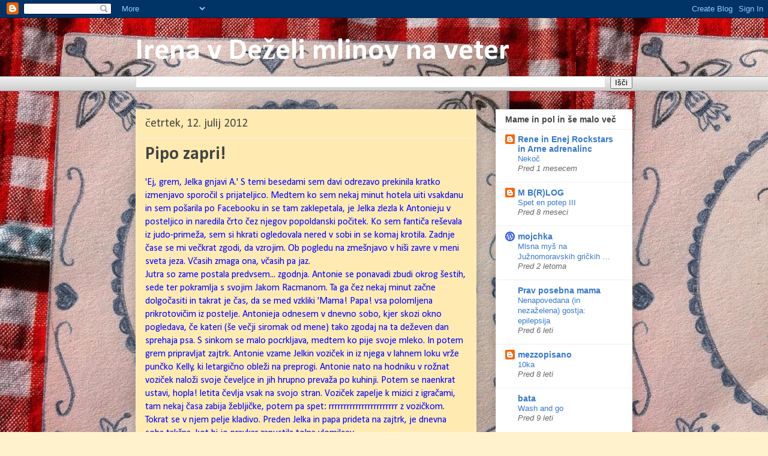

--- FILE ---
content_type: text/html; charset=UTF-8
request_url: https://irena-se-gre-zivljenje.blogspot.com/2012/07/pipo-zapri.html
body_size: 22522
content:
<!DOCTYPE html>
<html class='v2' dir='ltr' lang='sl'>
<head>
<link href='https://www.blogger.com/static/v1/widgets/335934321-css_bundle_v2.css' rel='stylesheet' type='text/css'/>
<meta content='width=1100' name='viewport'/>
<meta content='text/html; charset=UTF-8' http-equiv='Content-Type'/>
<meta content='blogger' name='generator'/>
<link href='https://irena-se-gre-zivljenje.blogspot.com/favicon.ico' rel='icon' type='image/x-icon'/>
<link href='http://irena-se-gre-zivljenje.blogspot.com/2012/07/pipo-zapri.html' rel='canonical'/>
<link rel="alternate" type="application/atom+xml" title="Irena v Deželi mlinov na veter - Atom" href="https://irena-se-gre-zivljenje.blogspot.com/feeds/posts/default" />
<link rel="alternate" type="application/rss+xml" title="Irena v Deželi mlinov na veter - RSS" href="https://irena-se-gre-zivljenje.blogspot.com/feeds/posts/default?alt=rss" />
<link rel="service.post" type="application/atom+xml" title="Irena v Deželi mlinov na veter - Atom" href="https://www.blogger.com/feeds/5948094696216106782/posts/default" />

<link rel="alternate" type="application/atom+xml" title="Irena v Deželi mlinov na veter - Atom" href="https://irena-se-gre-zivljenje.blogspot.com/feeds/6151558354703312516/comments/default" />
<!--Can't find substitution for tag [blog.ieCssRetrofitLinks]-->
<link href='https://blogger.googleusercontent.com/img/b/R29vZ2xl/AVvXsEjJqFAHFsOthvqoZOU9nC3_c_IjEXp92LwIiGQMR6dTX0fnpLwuUjCZCuLIe5FAiGAxUGbifDA8yyyOJMMaim3ub3pKt8WOQiYOA00a9jef_UpwCzfEkKCy6R-5Buu5FSgWHzA_l_vGFvQ/s320/IMG_0671.JPG' rel='image_src'/>
<meta content='http://irena-se-gre-zivljenje.blogspot.com/2012/07/pipo-zapri.html' property='og:url'/>
<meta content='Pipo zapri!' property='og:title'/>
<meta content='&#39;Ej, grem, Jelka gnjavi A.&#39; S temi besedami sem davi odrezavo prekinila kratko izmenjavo sporočil s prijateljico. Medtem ko sem nekaj minut ...' property='og:description'/>
<meta content='https://blogger.googleusercontent.com/img/b/R29vZ2xl/AVvXsEjJqFAHFsOthvqoZOU9nC3_c_IjEXp92LwIiGQMR6dTX0fnpLwuUjCZCuLIe5FAiGAxUGbifDA8yyyOJMMaim3ub3pKt8WOQiYOA00a9jef_UpwCzfEkKCy6R-5Buu5FSgWHzA_l_vGFvQ/w1200-h630-p-k-no-nu/IMG_0671.JPG' property='og:image'/>
<title>Irena v Deželi mlinov na veter: Pipo zapri!</title>
<style type='text/css'>@font-face{font-family:'Calibri';font-style:normal;font-weight:400;font-display:swap;src:url(//fonts.gstatic.com/l/font?kit=J7afnpV-BGlaFfdAhLEY67FIEjg&skey=a1029226f80653a8&v=v15)format('woff2');unicode-range:U+0000-00FF,U+0131,U+0152-0153,U+02BB-02BC,U+02C6,U+02DA,U+02DC,U+0304,U+0308,U+0329,U+2000-206F,U+20AC,U+2122,U+2191,U+2193,U+2212,U+2215,U+FEFF,U+FFFD;}@font-face{font-family:'Calibri';font-style:normal;font-weight:700;font-display:swap;src:url(//fonts.gstatic.com/l/font?kit=J7aanpV-BGlaFfdAjAo9_pxqHxIZrCE&skey=cd2dd6afe6bf0eb2&v=v15)format('woff2');unicode-range:U+0000-00FF,U+0131,U+0152-0153,U+02BB-02BC,U+02C6,U+02DA,U+02DC,U+0304,U+0308,U+0329,U+2000-206F,U+20AC,U+2122,U+2191,U+2193,U+2212,U+2215,U+FEFF,U+FFFD;}</style>
<style id='page-skin-1' type='text/css'><!--
/*
-----------------------------------------------
Blogger Template Style
Name:     Awesome Inc.
Designer: Tina Chen
URL:      tinachen.org
----------------------------------------------- */
/* Content
----------------------------------------------- */
body {
font: normal normal 16px Calibri;
color: #0000ff;
background: #fff2cc url(//3.bp.blogspot.com/-w9lOZtKITdM/VQAiJNTQgQI/AAAAAAAAAhM/ajqc7CJXfrg/s1600/mona.jpg) repeat scroll top left;
}
html body .content-outer {
min-width: 0;
max-width: 100%;
width: 100%;
}
a:link {
text-decoration: none;
color: #3778cd;
}
a:visited {
text-decoration: none;
color: #4d469c;
}
a:hover {
text-decoration: underline;
color: #3778cd;
}
.body-fauxcolumn-outer .cap-top {
position: absolute;
z-index: 1;
height: 276px;
width: 100%;
background: transparent none repeat-x scroll top left;
_background-image: none;
}
/* Columns
----------------------------------------------- */
.content-inner {
padding: 0;
}
.header-inner .section {
margin: 0 16px;
}
.tabs-inner .section {
margin: 0 16px;
}
.main-inner {
padding-top: 30px;
}
.main-inner .column-center-inner,
.main-inner .column-left-inner,
.main-inner .column-right-inner {
padding: 0 5px;
}
*+html body .main-inner .column-center-inner {
margin-top: -30px;
}
#layout .main-inner .column-center-inner {
margin-top: 0;
}
/* Header
----------------------------------------------- */
.header-outer {
margin: 0 0 0 0;
background: transparent none repeat scroll 0 0;
}
.Header h1 {
font: normal bold 50px Calibri;
color: #ffffff;
text-shadow: 0 0 -1px #000000;
}
.Header h1 a {
color: #ffffff;
}
.Header .description {
font: normal normal 14px Calibri;
color: #444444;
}
.header-inner .Header .titlewrapper,
.header-inner .Header .descriptionwrapper {
padding-left: 0;
padding-right: 0;
margin-bottom: 0;
}
.header-inner .Header .titlewrapper {
padding-top: 22px;
}
/* Tabs
----------------------------------------------- */
.tabs-outer {
overflow: hidden;
position: relative;
background: #eeeeee url(//www.blogblog.com/1kt/awesomeinc/tabs_gradient_light.png) repeat scroll 0 0;
}
#layout .tabs-outer {
overflow: visible;
}
.tabs-cap-top, .tabs-cap-bottom {
position: absolute;
width: 100%;
border-top: 1px solid #999999;
}
.tabs-cap-bottom {
bottom: 0;
}
.tabs-inner .widget li a {
display: inline-block;
margin: 0;
padding: .6em 1.5em;
font: normal bold 16px Calibri;
color: #ff0000;
border-top: 1px solid #999999;
border-bottom: 1px solid #999999;
border-left: 1px solid #999999;
height: 16px;
line-height: 16px;
}
.tabs-inner .widget li:last-child a {
border-right: 1px solid #999999;
}
.tabs-inner .widget li.selected a, .tabs-inner .widget li a:hover {
background: #666666 url(//www.blogblog.com/1kt/awesomeinc/tabs_gradient_light.png) repeat-x scroll 0 -100px;
color: #ffffff;
}
/* Headings
----------------------------------------------- */
h2 {
font: normal bold 14px Arial, Tahoma, Helvetica, FreeSans, sans-serif;
color: #444444;
}
/* Widgets
----------------------------------------------- */
.main-inner .section {
margin: 0 27px;
padding: 0;
}
.main-inner .column-left-outer,
.main-inner .column-right-outer {
margin-top: 0;
}
#layout .main-inner .column-left-outer,
#layout .main-inner .column-right-outer {
margin-top: 0;
}
.main-inner .column-left-inner,
.main-inner .column-right-inner {
background: transparent none repeat 0 0;
-moz-box-shadow: 0 0 0 rgba(0, 0, 0, .2);
-webkit-box-shadow: 0 0 0 rgba(0, 0, 0, .2);
-goog-ms-box-shadow: 0 0 0 rgba(0, 0, 0, .2);
box-shadow: 0 0 0 rgba(0, 0, 0, .2);
-moz-border-radius: 0;
-webkit-border-radius: 0;
-goog-ms-border-radius: 0;
border-radius: 0;
}
#layout .main-inner .column-left-inner,
#layout .main-inner .column-right-inner {
margin-top: 0;
}
.sidebar .widget {
font: normal normal 14px Arial, Tahoma, Helvetica, FreeSans, sans-serif;
color: #444444;
}
.sidebar .widget a:link {
color: #3778cd;
}
.sidebar .widget a:visited {
color: #4d469c;
}
.sidebar .widget a:hover {
color: #3778cd;
}
.sidebar .widget h2 {
text-shadow: 0 0 -1px #000000;
}
.main-inner .widget {
background-color: #ffffff;
border: 1px solid #eeeeee;
padding: 0 15px 15px;
margin: 20px -16px;
-moz-box-shadow: 0 0 20px rgba(0, 0, 0, .2);
-webkit-box-shadow: 0 0 20px rgba(0, 0, 0, .2);
-goog-ms-box-shadow: 0 0 20px rgba(0, 0, 0, .2);
box-shadow: 0 0 20px rgba(0, 0, 0, .2);
-moz-border-radius: 0;
-webkit-border-radius: 0;
-goog-ms-border-radius: 0;
border-radius: 0;
}
.main-inner .widget h2 {
margin: 0 -15px;
padding: .6em 15px .5em;
border-bottom: 1px solid transparent;
}
.footer-inner .widget h2 {
padding: 0 0 .4em;
border-bottom: 1px solid transparent;
}
.main-inner .widget h2 + div, .footer-inner .widget h2 + div {
border-top: 1px solid #eeeeee;
padding-top: 8px;
}
.main-inner .widget .widget-content {
margin: 0 -15px;
padding: 7px 15px 0;
}
.main-inner .widget ul, .main-inner .widget #ArchiveList ul.flat {
margin: -8px -15px 0;
padding: 0;
list-style: none;
}
.main-inner .widget #ArchiveList {
margin: -8px 0 0;
}
.main-inner .widget ul li, .main-inner .widget #ArchiveList ul.flat li {
padding: .5em 15px;
text-indent: 0;
color: #666666;
border-top: 1px solid #eeeeee;
border-bottom: 1px solid transparent;
}
.main-inner .widget #ArchiveList ul li {
padding-top: .25em;
padding-bottom: .25em;
}
.main-inner .widget ul li:first-child, .main-inner .widget #ArchiveList ul.flat li:first-child {
border-top: none;
}
.main-inner .widget ul li:last-child, .main-inner .widget #ArchiveList ul.flat li:last-child {
border-bottom: none;
}
.post-body {
position: relative;
}
.main-inner .widget .post-body ul {
padding: 0 2.5em;
margin: .5em 0;
list-style: disc;
}
.main-inner .widget .post-body ul li {
padding: 0.25em 0;
margin-bottom: .25em;
color: #0000ff;
border: none;
}
.footer-inner .widget ul {
padding: 0;
list-style: none;
}
.widget .zippy {
color: #666666;
}
/* Posts
----------------------------------------------- */
body .main-inner .Blog {
padding: 0;
margin-bottom: 1em;
background-color: transparent;
border: none;
-moz-box-shadow: 0 0 0 rgba(0, 0, 0, 0);
-webkit-box-shadow: 0 0 0 rgba(0, 0, 0, 0);
-goog-ms-box-shadow: 0 0 0 rgba(0, 0, 0, 0);
box-shadow: 0 0 0 rgba(0, 0, 0, 0);
}
.main-inner .section:last-child .Blog:last-child {
padding: 0;
margin-bottom: 1em;
}
.main-inner .widget h2.date-header {
margin: 0 -15px 1px;
padding: 0 0 0 0;
font: normal normal 20px Calibri;
color: #444444;
background: transparent none no-repeat scroll top left;
border-top: 0 solid #eeeeee;
border-bottom: 1px solid transparent;
-moz-border-radius-topleft: 0;
-moz-border-radius-topright: 0;
-webkit-border-top-left-radius: 0;
-webkit-border-top-right-radius: 0;
border-top-left-radius: 0;
border-top-right-radius: 0;
position: static;
bottom: 100%;
right: 15px;
text-shadow: 0 0 -1px #000000;
}
.main-inner .widget h2.date-header span {
font: normal normal 20px Calibri;
display: block;
padding: .5em 15px;
border-left: 0 solid #eeeeee;
border-right: 0 solid #eeeeee;
}
.date-outer {
position: relative;
margin: 30px 0 20px;
padding: 0 15px;
background-color: #ffebb2;
border: 1px solid #fff2cc;
-moz-box-shadow: 0 0 20px rgba(0, 0, 0, .2);
-webkit-box-shadow: 0 0 20px rgba(0, 0, 0, .2);
-goog-ms-box-shadow: 0 0 20px rgba(0, 0, 0, .2);
box-shadow: 0 0 20px rgba(0, 0, 0, .2);
-moz-border-radius: 0;
-webkit-border-radius: 0;
-goog-ms-border-radius: 0;
border-radius: 0;
}
.date-outer:first-child {
margin-top: 0;
}
.date-outer:last-child {
margin-bottom: 20px;
-moz-border-radius-bottomleft: 0;
-moz-border-radius-bottomright: 0;
-webkit-border-bottom-left-radius: 0;
-webkit-border-bottom-right-radius: 0;
-goog-ms-border-bottom-left-radius: 0;
-goog-ms-border-bottom-right-radius: 0;
border-bottom-left-radius: 0;
border-bottom-right-radius: 0;
}
.date-posts {
margin: 0 -15px;
padding: 0 15px;
clear: both;
}
.post-outer, .inline-ad {
border-top: 1px solid #eeeeee;
margin: 0 -15px;
padding: 15px 15px;
}
.post-outer {
padding-bottom: 10px;
}
.post-outer:first-child {
padding-top: 0;
border-top: none;
}
.post-outer:last-child, .inline-ad:last-child {
border-bottom: none;
}
.post-body {
position: relative;
}
.post-body img {
padding: 8px;
background: transparent;
border: 1px solid transparent;
-moz-box-shadow: 0 0 0 rgba(0, 0, 0, .2);
-webkit-box-shadow: 0 0 0 rgba(0, 0, 0, .2);
box-shadow: 0 0 0 rgba(0, 0, 0, .2);
-moz-border-radius: 0;
-webkit-border-radius: 0;
border-radius: 0;
}
h3.post-title, h4 {
font: normal bold 30px Calibri;
color: #444444;
}
h3.post-title a {
font: normal bold 30px Calibri;
color: #444444;
}
h3.post-title a:hover {
color: #3778cd;
text-decoration: underline;
}
.post-header {
margin: 0 0 1em;
}
.post-body {
line-height: 1.4;
}
.post-outer h2 {
color: #0000ff;
}
.post-footer {
margin: 1.5em 0 0;
}
#blog-pager {
padding: 15px;
font-size: 120%;
background-color: #ffffff;
border: 1px solid #eeeeee;
-moz-box-shadow: 0 0 20px rgba(0, 0, 0, .2);
-webkit-box-shadow: 0 0 20px rgba(0, 0, 0, .2);
-goog-ms-box-shadow: 0 0 20px rgba(0, 0, 0, .2);
box-shadow: 0 0 20px rgba(0, 0, 0, .2);
-moz-border-radius: 0;
-webkit-border-radius: 0;
-goog-ms-border-radius: 0;
border-radius: 0;
-moz-border-radius-topleft: 0;
-moz-border-radius-topright: 0;
-webkit-border-top-left-radius: 0;
-webkit-border-top-right-radius: 0;
-goog-ms-border-top-left-radius: 0;
-goog-ms-border-top-right-radius: 0;
border-top-left-radius: 0;
border-top-right-radius-topright: 0;
margin-top: 1em;
}
.blog-feeds, .post-feeds {
margin: 1em 0;
text-align: center;
color: #444444;
}
.blog-feeds a, .post-feeds a {
color: #3778cd;
}
.blog-feeds a:visited, .post-feeds a:visited {
color: #4d469c;
}
.blog-feeds a:hover, .post-feeds a:hover {
color: #3778cd;
}
.post-outer .comments {
margin-top: 2em;
}
/* Comments
----------------------------------------------- */
.comments .comments-content .icon.blog-author {
background-repeat: no-repeat;
background-image: url([data-uri]);
}
.comments .comments-content .loadmore a {
border-top: 1px solid #999999;
border-bottom: 1px solid #999999;
}
.comments .continue {
border-top: 2px solid #999999;
}
/* Footer
----------------------------------------------- */
.footer-outer {
margin: -20px 0 -1px;
padding: 20px 0 0;
color: #444444;
overflow: hidden;
}
.footer-fauxborder-left {
border-top: 1px solid #eeeeee;
background: #ffffff none repeat scroll 0 0;
-moz-box-shadow: 0 0 20px rgba(0, 0, 0, .2);
-webkit-box-shadow: 0 0 20px rgba(0, 0, 0, .2);
-goog-ms-box-shadow: 0 0 20px rgba(0, 0, 0, .2);
box-shadow: 0 0 20px rgba(0, 0, 0, .2);
margin: 0 -20px;
}
/* Mobile
----------------------------------------------- */
body.mobile {
background-size: auto;
}
.mobile .body-fauxcolumn-outer {
background: transparent none repeat scroll top left;
}
*+html body.mobile .main-inner .column-center-inner {
margin-top: 0;
}
.mobile .main-inner .widget {
padding: 0 0 15px;
}
.mobile .main-inner .widget h2 + div,
.mobile .footer-inner .widget h2 + div {
border-top: none;
padding-top: 0;
}
.mobile .footer-inner .widget h2 {
padding: 0.5em 0;
border-bottom: none;
}
.mobile .main-inner .widget .widget-content {
margin: 0;
padding: 7px 0 0;
}
.mobile .main-inner .widget ul,
.mobile .main-inner .widget #ArchiveList ul.flat {
margin: 0 -15px 0;
}
.mobile .main-inner .widget h2.date-header {
right: 0;
}
.mobile .date-header span {
padding: 0.4em 0;
}
.mobile .date-outer:first-child {
margin-bottom: 0;
border: 1px solid #fff2cc;
-moz-border-radius-topleft: 0;
-moz-border-radius-topright: 0;
-webkit-border-top-left-radius: 0;
-webkit-border-top-right-radius: 0;
-goog-ms-border-top-left-radius: 0;
-goog-ms-border-top-right-radius: 0;
border-top-left-radius: 0;
border-top-right-radius: 0;
}
.mobile .date-outer {
border-color: #fff2cc;
border-width: 0 1px 1px;
}
.mobile .date-outer:last-child {
margin-bottom: 0;
}
.mobile .main-inner {
padding: 0;
}
.mobile .header-inner .section {
margin: 0;
}
.mobile .post-outer, .mobile .inline-ad {
padding: 5px 0;
}
.mobile .tabs-inner .section {
margin: 0 10px;
}
.mobile .main-inner .widget h2 {
margin: 0;
padding: 0;
}
.mobile .main-inner .widget h2.date-header span {
padding: 0;
}
.mobile .main-inner .widget .widget-content {
margin: 0;
padding: 7px 0 0;
}
.mobile #blog-pager {
border: 1px solid transparent;
background: #ffffff none repeat scroll 0 0;
}
.mobile .main-inner .column-left-inner,
.mobile .main-inner .column-right-inner {
background: transparent none repeat 0 0;
-moz-box-shadow: none;
-webkit-box-shadow: none;
-goog-ms-box-shadow: none;
box-shadow: none;
}
.mobile .date-posts {
margin: 0;
padding: 0;
}
.mobile .footer-fauxborder-left {
margin: 0;
border-top: inherit;
}
.mobile .main-inner .section:last-child .Blog:last-child {
margin-bottom: 0;
}
.mobile-index-contents {
color: #0000ff;
}
.mobile .mobile-link-button {
background: #3778cd url(//www.blogblog.com/1kt/awesomeinc/tabs_gradient_light.png) repeat scroll 0 0;
}
.mobile-link-button a:link, .mobile-link-button a:visited {
color: #ffffff;
}
.mobile .tabs-inner .PageList .widget-content {
background: transparent;
border-top: 1px solid;
border-color: #999999;
color: #ff0000;
}
.mobile .tabs-inner .PageList .widget-content .pagelist-arrow {
border-left: 1px solid #999999;
}

--></style>
<style id='template-skin-1' type='text/css'><!--
body {
min-width: 860px;
}
.content-outer, .content-fauxcolumn-outer, .region-inner {
min-width: 860px;
max-width: 860px;
_width: 860px;
}
.main-inner .columns {
padding-left: 0px;
padding-right: 260px;
}
.main-inner .fauxcolumn-center-outer {
left: 0px;
right: 260px;
/* IE6 does not respect left and right together */
_width: expression(this.parentNode.offsetWidth -
parseInt("0px") -
parseInt("260px") + 'px');
}
.main-inner .fauxcolumn-left-outer {
width: 0px;
}
.main-inner .fauxcolumn-right-outer {
width: 260px;
}
.main-inner .column-left-outer {
width: 0px;
right: 100%;
margin-left: -0px;
}
.main-inner .column-right-outer {
width: 260px;
margin-right: -260px;
}
#layout {
min-width: 0;
}
#layout .content-outer {
min-width: 0;
width: 800px;
}
#layout .region-inner {
min-width: 0;
width: auto;
}
body#layout div.add_widget {
padding: 8px;
}
body#layout div.add_widget a {
margin-left: 32px;
}
--></style>
<style>
    body {background-image:url(\/\/3.bp.blogspot.com\/-w9lOZtKITdM\/VQAiJNTQgQI\/AAAAAAAAAhM\/ajqc7CJXfrg\/s1600\/mona.jpg);}
    
@media (max-width: 200px) { body {background-image:url(\/\/3.bp.blogspot.com\/-w9lOZtKITdM\/VQAiJNTQgQI\/AAAAAAAAAhM\/ajqc7CJXfrg\/w200\/mona.jpg);}}
@media (max-width: 400px) and (min-width: 201px) { body {background-image:url(\/\/3.bp.blogspot.com\/-w9lOZtKITdM\/VQAiJNTQgQI\/AAAAAAAAAhM\/ajqc7CJXfrg\/w400\/mona.jpg);}}
@media (max-width: 800px) and (min-width: 401px) { body {background-image:url(\/\/3.bp.blogspot.com\/-w9lOZtKITdM\/VQAiJNTQgQI\/AAAAAAAAAhM\/ajqc7CJXfrg\/w800\/mona.jpg);}}
@media (max-width: 1200px) and (min-width: 801px) { body {background-image:url(\/\/3.bp.blogspot.com\/-w9lOZtKITdM\/VQAiJNTQgQI\/AAAAAAAAAhM\/ajqc7CJXfrg\/w1200\/mona.jpg);}}
/* Last tag covers anything over one higher than the previous max-size cap. */
@media (min-width: 1201px) { body {background-image:url(\/\/3.bp.blogspot.com\/-w9lOZtKITdM\/VQAiJNTQgQI\/AAAAAAAAAhM\/ajqc7CJXfrg\/w1600\/mona.jpg);}}
  </style>
<link href='https://www.blogger.com/dyn-css/authorization.css?targetBlogID=5948094696216106782&amp;zx=8c0b4ead-073f-4e19-8733-1cdb1af00cbb' media='none' onload='if(media!=&#39;all&#39;)media=&#39;all&#39;' rel='stylesheet'/><noscript><link href='https://www.blogger.com/dyn-css/authorization.css?targetBlogID=5948094696216106782&amp;zx=8c0b4ead-073f-4e19-8733-1cdb1af00cbb' rel='stylesheet'/></noscript>
<meta name='google-adsense-platform-account' content='ca-host-pub-1556223355139109'/>
<meta name='google-adsense-platform-domain' content='blogspot.com'/>

</head>
<body class='loading variant-light'>
<div class='navbar section' id='navbar' name='Vrstica za krmarjenje'><div class='widget Navbar' data-version='1' id='Navbar1'><script type="text/javascript">
    function setAttributeOnload(object, attribute, val) {
      if(window.addEventListener) {
        window.addEventListener('load',
          function(){ object[attribute] = val; }, false);
      } else {
        window.attachEvent('onload', function(){ object[attribute] = val; });
      }
    }
  </script>
<div id="navbar-iframe-container"></div>
<script type="text/javascript" src="https://apis.google.com/js/platform.js"></script>
<script type="text/javascript">
      gapi.load("gapi.iframes:gapi.iframes.style.bubble", function() {
        if (gapi.iframes && gapi.iframes.getContext) {
          gapi.iframes.getContext().openChild({
              url: 'https://www.blogger.com/navbar/5948094696216106782?po\x3d6151558354703312516\x26origin\x3dhttps://irena-se-gre-zivljenje.blogspot.com',
              where: document.getElementById("navbar-iframe-container"),
              id: "navbar-iframe"
          });
        }
      });
    </script><script type="text/javascript">
(function() {
var script = document.createElement('script');
script.type = 'text/javascript';
script.src = '//pagead2.googlesyndication.com/pagead/js/google_top_exp.js';
var head = document.getElementsByTagName('head')[0];
if (head) {
head.appendChild(script);
}})();
</script>
</div></div>
<div class='body-fauxcolumns'>
<div class='fauxcolumn-outer body-fauxcolumn-outer'>
<div class='cap-top'>
<div class='cap-left'></div>
<div class='cap-right'></div>
</div>
<div class='fauxborder-left'>
<div class='fauxborder-right'></div>
<div class='fauxcolumn-inner'>
</div>
</div>
<div class='cap-bottom'>
<div class='cap-left'></div>
<div class='cap-right'></div>
</div>
</div>
</div>
<div class='content'>
<div class='content-fauxcolumns'>
<div class='fauxcolumn-outer content-fauxcolumn-outer'>
<div class='cap-top'>
<div class='cap-left'></div>
<div class='cap-right'></div>
</div>
<div class='fauxborder-left'>
<div class='fauxborder-right'></div>
<div class='fauxcolumn-inner'>
</div>
</div>
<div class='cap-bottom'>
<div class='cap-left'></div>
<div class='cap-right'></div>
</div>
</div>
</div>
<div class='content-outer'>
<div class='content-cap-top cap-top'>
<div class='cap-left'></div>
<div class='cap-right'></div>
</div>
<div class='fauxborder-left content-fauxborder-left'>
<div class='fauxborder-right content-fauxborder-right'></div>
<div class='content-inner'>
<header>
<div class='header-outer'>
<div class='header-cap-top cap-top'>
<div class='cap-left'></div>
<div class='cap-right'></div>
</div>
<div class='fauxborder-left header-fauxborder-left'>
<div class='fauxborder-right header-fauxborder-right'></div>
<div class='region-inner header-inner'>
<div class='header section' id='header' name='Glava'><div class='widget Header' data-version='1' id='Header1'>
<div id='header-inner'>
<div class='titlewrapper'>
<h1 class='title'>
<a href='https://irena-se-gre-zivljenje.blogspot.com/'>
Irena v Deželi mlinov na veter
</a>
</h1>
</div>
<div class='descriptionwrapper'>
<p class='description'><span>
</span></p>
</div>
</div>
</div></div>
</div>
</div>
<div class='header-cap-bottom cap-bottom'>
<div class='cap-left'></div>
<div class='cap-right'></div>
</div>
</div>
</header>
<div class='tabs-outer'>
<div class='tabs-cap-top cap-top'>
<div class='cap-left'></div>
<div class='cap-right'></div>
</div>
<div class='fauxborder-left tabs-fauxborder-left'>
<div class='fauxborder-right tabs-fauxborder-right'></div>
<div class='region-inner tabs-inner'>
<div class='tabs section' id='crosscol' name='Območje vseh stolpcev'><div class='widget BlogSearch' data-version='1' id='BlogSearch1'>
<h2 class='title'>Preišči ta spletni dnevnik</h2>
<div class='widget-content'>
<div id='BlogSearch1_form'>
<form action='https://irena-se-gre-zivljenje.blogspot.com/search' class='gsc-search-box' target='_top'>
<table cellpadding='0' cellspacing='0' class='gsc-search-box'>
<tbody>
<tr>
<td class='gsc-input'>
<input autocomplete='off' class='gsc-input' name='q' size='10' title='search' type='text' value=''/>
</td>
<td class='gsc-search-button'>
<input class='gsc-search-button' title='search' type='submit' value='Išči'/>
</td>
</tr>
</tbody>
</table>
</form>
</div>
</div>
<div class='clear'></div>
</div></div>
<div class='tabs no-items section' id='crosscol-overflow' name='Cross-Column 2'></div>
</div>
</div>
<div class='tabs-cap-bottom cap-bottom'>
<div class='cap-left'></div>
<div class='cap-right'></div>
</div>
</div>
<div class='main-outer'>
<div class='main-cap-top cap-top'>
<div class='cap-left'></div>
<div class='cap-right'></div>
</div>
<div class='fauxborder-left main-fauxborder-left'>
<div class='fauxborder-right main-fauxborder-right'></div>
<div class='region-inner main-inner'>
<div class='columns fauxcolumns'>
<div class='fauxcolumn-outer fauxcolumn-center-outer'>
<div class='cap-top'>
<div class='cap-left'></div>
<div class='cap-right'></div>
</div>
<div class='fauxborder-left'>
<div class='fauxborder-right'></div>
<div class='fauxcolumn-inner'>
</div>
</div>
<div class='cap-bottom'>
<div class='cap-left'></div>
<div class='cap-right'></div>
</div>
</div>
<div class='fauxcolumn-outer fauxcolumn-left-outer'>
<div class='cap-top'>
<div class='cap-left'></div>
<div class='cap-right'></div>
</div>
<div class='fauxborder-left'>
<div class='fauxborder-right'></div>
<div class='fauxcolumn-inner'>
</div>
</div>
<div class='cap-bottom'>
<div class='cap-left'></div>
<div class='cap-right'></div>
</div>
</div>
<div class='fauxcolumn-outer fauxcolumn-right-outer'>
<div class='cap-top'>
<div class='cap-left'></div>
<div class='cap-right'></div>
</div>
<div class='fauxborder-left'>
<div class='fauxborder-right'></div>
<div class='fauxcolumn-inner'>
</div>
</div>
<div class='cap-bottom'>
<div class='cap-left'></div>
<div class='cap-right'></div>
</div>
</div>
<!-- corrects IE6 width calculation -->
<div class='columns-inner'>
<div class='column-center-outer'>
<div class='column-center-inner'>
<div class='main section' id='main' name='Glavna'><div class='widget Blog' data-version='1' id='Blog1'>
<div class='blog-posts hfeed'>

          <div class="date-outer">
        
<h2 class='date-header'><span>četrtek, 12. julij 2012</span></h2>

          <div class="date-posts">
        
<div class='post-outer'>
<div class='post hentry uncustomized-post-template' itemprop='blogPost' itemscope='itemscope' itemtype='http://schema.org/BlogPosting'>
<meta content='https://blogger.googleusercontent.com/img/b/R29vZ2xl/AVvXsEjJqFAHFsOthvqoZOU9nC3_c_IjEXp92LwIiGQMR6dTX0fnpLwuUjCZCuLIe5FAiGAxUGbifDA8yyyOJMMaim3ub3pKt8WOQiYOA00a9jef_UpwCzfEkKCy6R-5Buu5FSgWHzA_l_vGFvQ/s320/IMG_0671.JPG' itemprop='image_url'/>
<meta content='5948094696216106782' itemprop='blogId'/>
<meta content='6151558354703312516' itemprop='postId'/>
<a name='6151558354703312516'></a>
<h3 class='post-title entry-title' itemprop='name'>
Pipo zapri!
</h3>
<div class='post-header'>
<div class='post-header-line-1'></div>
</div>
<div class='post-body entry-content' id='post-body-6151558354703312516' itemprop='description articleBody'>
'Ej, grem, Jelka gnjavi A.' S temi besedami sem davi odrezavo prekinila kratko izmenjavo sporočil s prijateljico. Medtem ko sem nekaj minut hotela uiti vsakdanu in sem pošarila po Facebooku in se tam zaklepetala, je Jelka zlezla k Antonieju v posteljico in naredila črto čez njegov popoldanski počitek. Ko sem fantiča reševala iz judo-primeža, sem si hkrati ogledovala nered v sobi in se komaj krotila. Zadnje čase se mi večkrat zgodi, da vzrojim. Ob pogledu na zmešnjavo v hiši zavre v meni sveta jeza. Včasih zmaga ona, včasih pa jaz.<br />
Jutra so zame postala predvsem... zgodnja. Antonie se ponavadi zbudi okrog šestih, sede ter pokramlja s svojim Jakom Racmanom. Ta ga čez nekaj minut začne dolgočasiti in takrat je čas, da se med vzkliki 'Mama! Papa! vsa polomljena prikrotovičim iz postelje. Antonieja odnesem v dnevno sobo, kjer skozi okno pogledava, če kateri (še večji siromak od mene) tako zgodaj na ta deževen dan sprehaja psa. S sinkom se malo pocrkljava, medtem ko pije svoje mleko. In potem grem pripravljat zajtrk. Antonie vzame Jelkin voziček in iz njega v lahnem loku vrže punčko Kelly, ki letargično obleži na preprogi. Antonie nato na hodniku v rožnat voziček naloži svoje čeveljce in jih hrupno prevaža po kuhinji. Potem se naenkrat ustavi, hopla! letita čevlja vsak na svojo stran. Voziček zapelje k mizici z igračami, tam nekaj časa zabija žebljičke, potem pa spet: rrrrrrrrrrrrrrrrrrrrrrr z vozičkom. Tokrat se v njem pelje kladivo. Preden Jelka in papa prideta na zajtrk, je dnevna soba takšna, kot bi jo pravkar zapustila tolpa vlomilcev.<br />
Počasi bo treba vsaj Jelko navaditi na red, a doslej še vsakič, ko jo opomnim, da je treba pospraviti igrače, naredi tako šobo, da bi nanjo lahko parkirali koncertni klavir. Globoko užaljena včasih še premore v škatlo položiti enega od šestintridesetih koščkov zloženke. Saj vem, dva koščka bom našla takrat, ko bom iskala naprstne lutke, enega bom po nesreči posesala, trije se bodo skrili za blazine v kavču. Tolažim se s tem, da verjetno nisem edina. Jeza popusti, ko Jelka zapoje poslovilno pesmico prašičke Olivije, njene priljubljene risanke. Mala junakinja: končno brez dude in tudi brez pleničk, čeprav ji nek škratek med ušesi ne dovoli, da bi kakala v straniščno školjko ali kahlico: podrobnosti bom raje zamolčala, ker jih namreč&nbsp;<span style="background-color: white;">skušam&nbsp;</span><span style="background-color: white;">namerno &nbsp;potlačiti globoko v podzavest.&nbsp;</span><br />
<span style="background-color: white;">Današnji dan je minil še kar solidno, če odmislim histerični jok, s katerim sta otroka danes pričakala papa, ki se je kot ponavadi iz službe vrnil ob sedmih zvečer. Sosede sumim, da me sumijo maltretiranja otrok. &nbsp;Willema je verjetno imelo, da bi šel nazaj delat.&nbsp;</span><br />
<span style="background-color: white;">Zadnje dejanje se odvija v kopalnici. Otroka veselo čofotata v kadi. Ko Antonie vstane, mu po lulčku pricurlja nekaj kapljic vode. Jelka zaprepadeno zavpije: 'O, ne!! Pipo ima odprto!' &nbsp;</span><br />
<span style="background-color: white;">'Jelka, to je njegov lulček,' ji v smehu razložim.&nbsp;</span><br />
<span style="background-color: white;">'Pipo zapri,' zaukaže.&nbsp;</span><br />
<span style="background-color: white;">'Jawohl,' potegnem fantiča iz kadi in ga zavijem v mehko brisačo.&nbsp;</span><br />
<span style="background-color: white;"><br /></span><br />
<div class="separator" style="clear: both; text-align: center;">
<a href="https://blogger.googleusercontent.com/img/b/R29vZ2xl/AVvXsEjJqFAHFsOthvqoZOU9nC3_c_IjEXp92LwIiGQMR6dTX0fnpLwuUjCZCuLIe5FAiGAxUGbifDA8yyyOJMMaim3ub3pKt8WOQiYOA00a9jef_UpwCzfEkKCy6R-5Buu5FSgWHzA_l_vGFvQ/s1600/IMG_0671.JPG" imageanchor="1" style="margin-left: 1em; margin-right: 1em;"><img border="0" height="239" src="https://blogger.googleusercontent.com/img/b/R29vZ2xl/AVvXsEjJqFAHFsOthvqoZOU9nC3_c_IjEXp92LwIiGQMR6dTX0fnpLwuUjCZCuLIe5FAiGAxUGbifDA8yyyOJMMaim3ub3pKt8WOQiYOA00a9jef_UpwCzfEkKCy6R-5Buu5FSgWHzA_l_vGFvQ/s320/IMG_0671.JPG" width="320" /></a></div>
<div style="text-align: center;">
Šobica</div>
<div style='clear: both;'></div>
</div>
<div class='post-footer'>
<div class='post-footer-line post-footer-line-1'>
<span class='post-author vcard'>
Avtor
<span class='fn' itemprop='author' itemscope='itemscope' itemtype='http://schema.org/Person'>
<meta content='https://www.blogger.com/profile/05966054315192870065' itemprop='url'/>
<a class='g-profile' href='https://www.blogger.com/profile/05966054315192870065' rel='author' title='author profile'>
<span itemprop='name'>Irena</span>
</a>
</span>
</span>
<span class='post-timestamp'>
ob
<meta content='http://irena-se-gre-zivljenje.blogspot.com/2012/07/pipo-zapri.html' itemprop='url'/>
<a class='timestamp-link' href='https://irena-se-gre-zivljenje.blogspot.com/2012/07/pipo-zapri.html' rel='bookmark' title='permanent link'><abbr class='published' itemprop='datePublished' title='2012-07-12T13:47:00-07:00'>13:47</abbr></a>
</span>
<span class='post-comment-link'>
</span>
<span class='post-icons'>
<span class='item-control blog-admin pid-1357432504'>
<a href='https://www.blogger.com/post-edit.g?blogID=5948094696216106782&postID=6151558354703312516&from=pencil' title='Urejanje objav'>
<img alt='' class='icon-action' height='18' src='https://resources.blogblog.com/img/icon18_edit_allbkg.gif' width='18'/>
</a>
</span>
</span>
<div class='post-share-buttons goog-inline-block'>
<a class='goog-inline-block share-button sb-email' href='https://www.blogger.com/share-post.g?blogID=5948094696216106782&postID=6151558354703312516&target=email' target='_blank' title='Pošlji objavo po e-pošti'><span class='share-button-link-text'>Pošlji objavo po e-pošti</span></a><a class='goog-inline-block share-button sb-blog' href='https://www.blogger.com/share-post.g?blogID=5948094696216106782&postID=6151558354703312516&target=blog' onclick='window.open(this.href, "_blank", "height=270,width=475"); return false;' target='_blank' title='BlogThis!'><span class='share-button-link-text'>BlogThis!</span></a><a class='goog-inline-block share-button sb-twitter' href='https://www.blogger.com/share-post.g?blogID=5948094696216106782&postID=6151558354703312516&target=twitter' target='_blank' title='Deli v omrežju X'><span class='share-button-link-text'>Deli v omrežju X</span></a><a class='goog-inline-block share-button sb-facebook' href='https://www.blogger.com/share-post.g?blogID=5948094696216106782&postID=6151558354703312516&target=facebook' onclick='window.open(this.href, "_blank", "height=430,width=640"); return false;' target='_blank' title='Skupna raba v storitvi Facebook'><span class='share-button-link-text'>Skupna raba v storitvi Facebook</span></a><a class='goog-inline-block share-button sb-pinterest' href='https://www.blogger.com/share-post.g?blogID=5948094696216106782&postID=6151558354703312516&target=pinterest' target='_blank' title='Deli na spletnem mestu Pinterest'><span class='share-button-link-text'>Deli na spletnem mestu Pinterest</span></a>
</div>
</div>
<div class='post-footer-line post-footer-line-2'>
<span class='post-labels'>
</span>
</div>
<div class='post-footer-line post-footer-line-3'>
<span class='post-location'>
</span>
</div>
</div>
</div>
<div class='comments' id='comments'>
<a name='comments'></a>
<h4>Ni komentarjev:</h4>
<div id='Blog1_comments-block-wrapper'>
<dl class='avatar-comment-indent' id='comments-block'>
</dl>
</div>
<p class='comment-footer'>
<div class='comment-form'>
<a name='comment-form'></a>
<h4 id='comment-post-message'>Objavite komentar</h4>
<p>
</p>
<a href='https://www.blogger.com/comment/frame/5948094696216106782?po=6151558354703312516&hl=sl&saa=85391&origin=https://irena-se-gre-zivljenje.blogspot.com' id='comment-editor-src'></a>
<iframe allowtransparency='true' class='blogger-iframe-colorize blogger-comment-from-post' frameborder='0' height='410px' id='comment-editor' name='comment-editor' src='' width='100%'></iframe>
<script src='https://www.blogger.com/static/v1/jsbin/2830521187-comment_from_post_iframe.js' type='text/javascript'></script>
<script type='text/javascript'>
      BLOG_CMT_createIframe('https://www.blogger.com/rpc_relay.html');
    </script>
</div>
</p>
</div>
</div>

        </div></div>
      
</div>
<div class='blog-pager' id='blog-pager'>
<span id='blog-pager-newer-link'>
<a class='blog-pager-newer-link' href='https://irena-se-gre-zivljenje.blogspot.com/2012/07/nizozemsko-poletje.html' id='Blog1_blog-pager-newer-link' title='Novejša objava'>Novejša objava</a>
</span>
<span id='blog-pager-older-link'>
<a class='blog-pager-older-link' href='https://irena-se-gre-zivljenje.blogspot.com/2012/06/mlincek.html' id='Blog1_blog-pager-older-link' title='Starejša objava'>Starejša objava</a>
</span>
<a class='home-link' href='https://irena-se-gre-zivljenje.blogspot.com/'>Domov</a>
</div>
<div class='clear'></div>
<div class='post-feeds'>
<div class='feed-links'>
Naročite se na:
<a class='feed-link' href='https://irena-se-gre-zivljenje.blogspot.com/feeds/6151558354703312516/comments/default' target='_blank' type='application/atom+xml'>Objavi komentarje (Atom)</a>
</div>
</div>
</div></div>
</div>
</div>
<div class='column-left-outer'>
<div class='column-left-inner'>
<aside>
</aside>
</div>
</div>
<div class='column-right-outer'>
<div class='column-right-inner'>
<aside>
<div class='sidebar section' id='sidebar-right-1'><div class='widget BlogList' data-version='1' id='BlogList4'>
<h2 class='title'>Mame in pol in še malo več</h2>
<div class='widget-content'>
<div class='blog-list-container' id='BlogList4_container'>
<ul id='BlogList4_blogs'>
<li style='display: block;'>
<div class='blog-icon'>
<img data-lateloadsrc='https://lh3.googleusercontent.com/blogger_img_proxy/AEn0k_u6H1VmnsHhRzMcnR8MACi0XbwC0uvP5pVFMA7vu2qfAS70n1uXhEfTKEHaO6hhPuiUORDo6blc_S6opilI8uiME-sj05CIe6qz9AnkC2lp=s16-w16-h16' height='16' width='16'/>
</div>
<div class='blog-content'>
<div class='blog-title'>
<a href='https://anitamazgon.blogspot.com/' target='_blank'>
Rene in Enej Rockstars in Arne adrenalinc</a>
</div>
<div class='item-content'>
<span class='item-title'>
<a href='https://anitamazgon.blogspot.com/2025/11/nekoc.html' target='_blank'>
Nekoč
</a>
</span>
<div class='item-time'>
Pred 1 mesecem
</div>
</div>
</div>
<div style='clear: both;'></div>
</li>
<li style='display: block;'>
<div class='blog-icon'>
<img data-lateloadsrc='https://lh3.googleusercontent.com/blogger_img_proxy/AEn0k_u3mbzmAGBnhdxRwQqKRnggXUMUaMnGOqJXuw3SyMtB-vGZV-9gXLAlAc0opTHj2x5Xpt9IotV2Qh2WmuOwN-ZDhFnaPlu_JPH_3g=s16-w16-h16' height='16' width='16'/>
</div>
<div class='blog-content'>
<div class='blog-title'>
<a href='http://m-brlog.blogspot.com/' target='_blank'>
M B(R)LOG</a>
</div>
<div class='item-content'>
<span class='item-title'>
<a href='http://m-brlog.blogspot.com/2025/05/spet-en-potep-iii.html' target='_blank'>
Spet en potep III
</a>
</span>
<div class='item-time'>
Pred 8 meseci
</div>
</div>
</div>
<div style='clear: both;'></div>
</li>
<li style='display: block;'>
<div class='blog-icon'>
<img data-lateloadsrc='https://lh3.googleusercontent.com/blogger_img_proxy/AEn0k_uEvv1NqcCTAU35y349wvXLcl-zutnKpXgIhXLrW91FThwzBSoImCNwppQdPotShqH-9IaZR_iwFqBVi1e-L4h8NbKG8NOGpwDcTchC=s16-w16-h16' height='16' width='16'/>
</div>
<div class='blog-content'>
<div class='blog-title'>
<a href='https://mojchka.wordpress.com' target='_blank'>
mojchka</a>
</div>
<div class='item-content'>
<span class='item-title'>
<a href='https://mojchka.wordpress.com/2023/11/20/mlsna-mys-na-juznomoravskih-grickih/' target='_blank'>
Mlsna myš na Južnomoravskih gričkih &#8230;
</a>
</span>
<div class='item-time'>
Pred 2 letoma
</div>
</div>
</div>
<div style='clear: both;'></div>
</li>
<li style='display: block;'>
<div class='blog-icon'>
<img data-lateloadsrc='https://lh3.googleusercontent.com/blogger_img_proxy/AEn0k_tPSwTidPwZwGiMKVkakVEWK8pB6SgMqH3tFwTZRaqUhYXbvj_vYFr6aECTg02hA1FRewg_Fncfl60vRw4xEmf1IOplL2TaqWsRdda0=s16-w16-h16' height='16' width='16'/>
</div>
<div class='blog-content'>
<div class='blog-title'>
<a href='http://www.pravposebnamama.si/' target='_blank'>
Prav posebna mama</a>
</div>
<div class='item-content'>
<span class='item-title'>
<a href='http://www.pravposebnamama.si/2019/04/nenapovedana-in-nezazelena-gostja.html' target='_blank'>
Nenapovedana (in nezaželena) gostja: epilepsija
</a>
</span>
<div class='item-time'>
Pred 6 leti
</div>
</div>
</div>
<div style='clear: both;'></div>
</li>
<li style='display: block;'>
<div class='blog-icon'>
<img data-lateloadsrc='https://lh3.googleusercontent.com/blogger_img_proxy/AEn0k_t_ONNjlMTJGSQ3NiKLCL1HLy1pK3auU3Yn51ejBR7EILt8jm7jIDOUcwbq53CkxIZbmokESS8UiGWNHuwJlrYUJHfri8P1iW6tFyCouP0=s16-w16-h16' height='16' width='16'/>
</div>
<div class='blog-content'>
<div class='blog-title'>
<a href='http://mezzopisano.blogspot.com/' target='_blank'>
mezzopisano</a>
</div>
<div class='item-content'>
<span class='item-title'>
<a href='http://mezzopisano.blogspot.com/2017/11/10ka.html' target='_blank'>
10ka
</a>
</span>
<div class='item-time'>
Pred 8 leti
</div>
</div>
</div>
<div style='clear: both;'></div>
</li>
<li style='display: block;'>
<div class='blog-icon'>
<img data-lateloadsrc='https://lh3.googleusercontent.com/blogger_img_proxy/AEn0k_tXbEhWb_CIfXH7gZoXtLme25eSBh7Uqh0ramQD4dxnsjmgRloRabXYsy5XZkPoPD-cIALvxf2wTeeVz76-V09dd0ctanSwcUs=s16-w16-h16' height='16' width='16'/>
</div>
<div class='blog-content'>
<div class='blog-title'>
<a href='http://bata.blog.siol.net' target='_blank'>
bata</a>
</div>
<div class='item-content'>
<span class='item-title'>
<a href='http://bata.blog.siol.net/2016/11/20/wash-and-go/' target='_blank'>
Wash and go
</a>
</span>
<div class='item-time'>
Pred 9 leti
</div>
</div>
</div>
<div style='clear: both;'></div>
</li>
</ul>
<div class='clear'></div>
</div>
</div>
</div><div class='widget BlogList' data-version='1' id='BlogList2'>
<h2 class='title'>Tukaj najdem navdih za večerjo</h2>
<div class='widget-content'>
<div class='blog-list-container' id='BlogList2_container'>
<ul id='BlogList2_blogs'>
<li style='display: block;'>
<div class='blog-icon'>
<img data-lateloadsrc='https://lh3.googleusercontent.com/blogger_img_proxy/AEn0k_uZoDxhuL81b2YxAHkIWSFUWmyVM5bKQQjKMf5E5PNCiTo2qvfSalr70dCiA3EUcc5xVDmotw4vGrwHwgAIlbhpvHrQ=s16-w16-h16' height='16' width='16'/>
</div>
<div class='blog-content'>
<div class='blog-title'>
<a href='https://www.sketa.si' target='_blank'>
Sketa.si</a>
</div>
<div class='item-content'>
<span class='item-title'>
<a href='https://www.sketa.si/japonski-masleni-kifeljcki-shio-pan/' target='_blank'>
Japonski masleni kifeljčki &#8211; shio pan
</a>
</span>
<div class='item-time'>
Pred 2 tednoma
</div>
</div>
</div>
<div style='clear: both;'></div>
</li>
<li style='display: block;'>
<div class='blog-icon'>
<img data-lateloadsrc='https://lh3.googleusercontent.com/blogger_img_proxy/AEn0k_vEYWPJHKcOKNCTL0x-gn1HeTtCuozw5J8bTMmrx67cdAPBWIf4icIzZ9Co2WNMpnD_Wp-Fi4YH-5lr8ASjW4oFLxa5vqMepdyMqwuSEB_n=s16-w16-h16' height='16' width='16'/>
</div>
<div class='blog-content'>
<div class='blog-title'>
<a href='https://www.uglasena-kuhinja.com/' target='_blank'>
Uglašena kuhinja</a>
</div>
<div class='item-content'>
<span class='item-title'>
<a href='https://www.uglasena-kuhinja.com/2019/12/lepa-beseda-in-lepa-bozicna-torta-brez.html' target='_blank'>
Lepa beseda in lepa božična torta brez želatine
</a>
</span>
<div class='item-time'>
Pred 6 leti
</div>
</div>
</div>
<div style='clear: both;'></div>
</li>
<li style='display: block;'>
<div class='blog-icon'>
<img data-lateloadsrc='https://lh3.googleusercontent.com/blogger_img_proxy/AEn0k_swEwMeEhJS4nXHswyoe7FM2aufAMQdmEXu_ueFnD-6VPCpo14K1dpqc6Nr7igpUhgo6nkUiKP9-H1nVDxBibs4z5R_ICkopbgGLA=s16-w16-h16' height='16' width='16'/>
</div>
<div class='blog-content'>
<div class='blog-title'>
<a href='http://www.easy-recepti.com/' target='_blank'>
Moj svet kuhanja in priprave sladic</a>
</div>
<div class='item-content'>
<span class='item-title'>
<a href='http://www.easy-recepti.com/2017/12/hladna-testeninska-solata.html' target='_blank'>
Hladna testeninska solata
</a>
</span>
<div class='item-time'>
Pred 8 leti
</div>
</div>
</div>
<div style='clear: both;'></div>
</li>
<li style='display: block;'>
<div class='blog-icon'>
<img data-lateloadsrc='https://lh3.googleusercontent.com/blogger_img_proxy/AEn0k_ujXdTgK50iLu8Qa9Bf7UqgvuK_6__vBY5g_VObECG06kuTVzB8z4MA3T7gTp_cb9s8qq8qPPaYvTNpL71rfUCrHMocgoPoEMA=s16-w16-h16' height='16' width='16'/>
</div>
<div class='blog-content'>
<div class='blog-title'>
<a href='https://huferka.dulmin.si' target='_blank'>
Huferka</a>
</div>
<div class='item-content'>
<span class='item-title'>
<a href='https://huferka.dulmin.si/2017/04/08/belo-in-modro/' target='_blank'>
Belo in modro
</a>
</span>
<div class='item-time'>
Pred 8 leti
</div>
</div>
</div>
<div style='clear: both;'></div>
</li>
<li style='display: block;'>
<div class='blog-icon'>
<img data-lateloadsrc='https://lh3.googleusercontent.com/blogger_img_proxy/AEn0k_thUAzyAr5Y2vmTgD798KF0e7VPDOYP5Ail9BV9OWE0J_2m229oJHY-U01TlUSpkQ9SNgZVS7j9mN78ebndursPJW-bGDhRKZLXGqrEy1SNVA=s16-w16-h16' height='16' width='16'/>
</div>
<div class='blog-content'>
<div class='blog-title'>
<a href='http://www.culinaryjourneybyme.com/' target='_blank'>
Culinary journey by me</a>
</div>
<div class='item-content'>
<span class='item-title'>
<a href='http://www.culinaryjourneybyme.com/2016/03/juha-iz-brsticnega-ohrovta-s-chorizo.html' target='_blank'>
Juha iz brstičnega ohrovta s Chorizo klobaso
</a>
</span>
<div class='item-time'>
Pred 9 leti
</div>
</div>
</div>
<div style='clear: both;'></div>
</li>
<li style='display: block;'>
<div class='blog-icon'>
<img data-lateloadsrc='https://lh3.googleusercontent.com/blogger_img_proxy/AEn0k_vI8tk3p_EVPFNvCYhl-jba-suPrBcYlqksoHA4J1DN3srQScLhmVMD5UlYJroWRC_4VejD-QuVB1HL1MAVrihg2Tgs8hp5_Id8qohOJV93n7AJcY65qOU=s16-w16-h16' height='16' width='16'/>
</div>
<div class='blog-content'>
<div class='blog-title'>
<a href='http://malorujaskrasainsekej.blogspot.com/' target='_blank'>
mojkras in svet okrog . . .</a>
</div>
<div class='item-content'>
<span class='item-title'>
<a href='http://malorujaskrasainsekej.blogspot.com/2015/04/nekaj-malega-o-pomladi.html' target='_blank'>
nekaj malega o pomladi
</a>
</span>
<div class='item-time'>
Pred 10 leti
</div>
</div>
</div>
<div style='clear: both;'></div>
</li>
<li style='display: block;'>
<div class='blog-icon'>
<img data-lateloadsrc='https://lh3.googleusercontent.com/blogger_img_proxy/AEn0k_s6IugElBvcuYQbvlfQA5nAawNKroMF3mYpBT2CnAMcCwd5wxEhpQs9k5Auwjdxcjy19I8M7fXqEenac1f8nYI4VTDxO09uG66n8OHz_js=s16-w16-h16' height='16' width='16'/>
</div>
<div class='blog-content'>
<div class='blog-title'>
<a href='http://www.cinnamonandthyme.com/' target='_blank'>
Cinnamon and Thyme</a>
</div>
<div class='item-content'>
<span class='item-title'>
<a href='http://www.cinnamonandthyme.com/2014/11/pirina-jabolcna-pita-s-kokosom-spelt.html' target='_blank'>
Pirina jabolčna pita s kokosom / Spelt apple coconut pie
</a>
</span>
<div class='item-time'>
Pred 11 leti
</div>
</div>
</div>
<div style='clear: both;'></div>
</li>
<li style='display: block;'>
<div class='blog-icon'>
<img data-lateloadsrc='https://lh3.googleusercontent.com/blogger_img_proxy/AEn0k_uTTwTrEJiPgAdgiU6qga8O3b03xfSn4JK-aO3l5t5KInD377VSxg8Od79okwUfjbhHOsDTZ-zEFuzld-uzmpc3IKSBJd_1vgpS171TFeo8=s16-w16-h16' height='16' width='16'/>
</div>
<div class='blog-content'>
<div class='blog-title'>
<a href='http://www.220stopinjposevno.com/food--drink' target='_blank'>
220&#730; po&scaron;evno - Kulinaricni blog 220 stopinj posevno</a>
</div>
<div class='item-content'>
<span class='item-title'>
<!--Can't find substitution for tag [item.itemTitle]-->
</span>
<div class='item-time'>
<!--Can't find substitution for tag [item.timePeriodSinceLastUpdate]-->
</div>
</div>
</div>
<div style='clear: both;'></div>
</li>
</ul>
<div class='clear'></div>
</div>
</div>
</div><div class='widget BlogList' data-version='1' id='BlogList3'>
<h2 class='title'>Ob teh se zamislim</h2>
<div class='widget-content'>
<div class='blog-list-container' id='BlogList3_container'>
<ul id='BlogList3_blogs'>
<li style='display: block;'>
<div class='blog-icon'>
<img data-lateloadsrc='https://lh3.googleusercontent.com/blogger_img_proxy/AEn0k_vBjrgmn_KPkhkUmKinz4GZdFTfkiuV3AKn4MQBRi-YNGjHVswDQ1R809eA63PBMHwWSylFQ9GD09WEpmGzuvTavSmyV9YD=s16-w16-h16' height='16' width='16'/>
</div>
<div class='blog-content'>
<div class='blog-title'>
<a href='https://kvarkadabra.net/' target='_blank'>
Kvarkadabra blog</a>
</div>
<div class='item-content'>
<span class='item-title'>
<a href='https://kvarkadabra.net/2025/06/santorio/' target='_blank'>
Santorio Santorio (1561&#8211;1636)
</a>
</span>
<div class='item-time'>
Pred 7 meseci
</div>
</div>
</div>
<div style='clear: both;'></div>
</li>
<li style='display: block;'>
<div class='blog-icon'>
<img data-lateloadsrc='https://lh3.googleusercontent.com/blogger_img_proxy/AEn0k_vThY2enh_Y-tXiqK2mnUEbZK2Y5BmwaDy6C1zGIEj8CZOM2l-wct_ysOA9la8ts0avp4EqsQq1f3P6Zz-4rkXMHu3tBRSLMGEFSovo=s16-w16-h16' height='16' width='16'/>
</div>
<div class='blog-content'>
<div class='blog-title'>
<a href='https://alcessa.wordpress.com' target='_blank'>
moosings</a>
</div>
<div class='item-content'>
<span class='item-title'>
<a href='https://alcessa.wordpress.com/2023/07/17/heligoland-again/' target='_blank'>
Heligoland again.
</a>
</span>
<div class='item-time'>
Pred 2 letoma
</div>
</div>
</div>
<div style='clear: both;'></div>
</li>
<li style='display: block;'>
<div class='blog-icon'>
<img data-lateloadsrc='https://lh3.googleusercontent.com/blogger_img_proxy/AEn0k_t-h516qNFEOWy6vtkqIJTfbeWvQjGRl9MwY3MbYgw4KZQ17WCwFkmGBZFm3jBruujLrwDIWSCpxHKVk40yj9c39y9dINvg482VLMxpZrDWJSGQ2hA3TBM=s16-w16-h16' height='16' width='16'/>
</div>
<div class='blog-content'>
<div class='blog-title'>
<a href='https://kamienkomunikacije.wordpress.com' target='_blank'>
KaKa &#8211; Kako komuniciramo? | Komuniciranje je temelj našega bivanja.</a>
</div>
<div class='item-content'>
<span class='item-title'>
<a href='https://kamienkomunikacije.wordpress.com/2021/09/08/kjer-ni-zakonov-ni-svobode/' target='_blank'>
Kjer ni zakonov, ni svobode
</a>
</span>
<div class='item-time'>
Pred 4 leti
</div>
</div>
</div>
<div style='clear: both;'></div>
</li>
<li style='display: block;'>
<div class='blog-icon'>
<img data-lateloadsrc='https://lh3.googleusercontent.com/blogger_img_proxy/AEn0k_t6m51lMehjwxtmsy4sCTul8yGYUcnbfiZChThbuzP94Bdq2hBa3wM03wDnHiVZq2YeLpaKRzFGIT9lfVUs5MCOyKEjzIM7fAM9wNlu3Q=s16-w16-h16' height='16' width='16'/>
</div>
<div class='blog-content'>
<div class='blog-title'>
<a href='http://tokzavesti.blogspot.com/' target='_blank'>
tok zavesti</a>
</div>
<div class='item-content'>
<span class='item-title'>
<a href='http://tokzavesti.blogspot.com/2019/12/kako-se-narocis-pri-zdravniku.html' target='_blank'>
Kako se naročiš pri zdravniku?
</a>
</span>
<div class='item-time'>
Pred 6 leti
</div>
</div>
</div>
<div style='clear: both;'></div>
</li>
<li style='display: block;'>
<div class='blog-icon'>
<img data-lateloadsrc='https://lh3.googleusercontent.com/blogger_img_proxy/AEn0k_s6PxQiG_9xOkKf6PBqx1Ej8lKl_SXEJ3vdRfZYluZcEfSmVy7QBAoWdzS-SgX1S2hRk5RXBFvwWIV-bIR092_NdqYZ8ju3EbUNYx4=s16-w16-h16' height='16' width='16'/>
</div>
<div class='blog-content'>
<div class='blog-title'>
<a href='https://www.bipolartimes.com' target='_blank'>
Bipolar Times</a>
</div>
<div class='item-content'>
<span class='item-title'>
<a href='https://www.bipolartimes.com/chicago-blackhawks-and-anaheim-ducks-players-who-playerssingle-basketball-jerseys/' target='_blank'>
Chicago, blackhawks and anaheim ducks players who PlayersSingle basketball 
jerseys
</a>
</span>
<div class='item-time'>
Pred 6 leti
</div>
</div>
</div>
<div style='clear: both;'></div>
</li>
<li style='display: block;'>
<div class='blog-icon'>
<img data-lateloadsrc='https://lh3.googleusercontent.com/blogger_img_proxy/AEn0k_u5rman--fxRH1itm_atO33YLj272_aFIhhZ84HN_zjGCq1IPQMtdK-74hAptwOU_cuJRxcXpOpIjP_NBE4uIxzZPAUum8=s16-w16-h16' height='16' width='16'/>
</div>
<div class='blog-content'>
<div class='blog-title'>
<a href='https://futer.jonas.si/' target='_blank'>
Futer</a>
</div>
<div class='item-content'>
<span class='item-title'>
<a href='https://futer.jonas.si/post/172042925497' target='_blank'>
V novi bajti je štartal tudi novi robotek &#8230;
</a>
</span>
<div class='item-time'>
Pred 7 leti
</div>
</div>
</div>
<div style='clear: both;'></div>
</li>
<li style='display: block;'>
<div class='blog-icon'>
<img data-lateloadsrc='https://lh3.googleusercontent.com/blogger_img_proxy/AEn0k_tWGt8mNKH0MI5DsiBl2IImrf7U-snvXh4XnsuGSJWZhNI3RQqf6YWj2-CLB7m9VBB3I4Mnr-mLIjxcJ2SwhgM4jpUBPoh-X81XI0WhdKVKl4NvJZtiY3z-=s16-w16-h16' height='16' width='16'/>
</div>
<div class='blog-content'>
<div class='blog-title'>
<a href='http://metznvierennaarcanada.blogspot.com/' target='_blank'>
Met z'n vieren naar Canada</a>
</div>
<div class='item-content'>
<span class='item-title'>
<a href='http://metznvierennaarcanada.blogspot.com/2017/09/bijna-twee-maanden-in-canada.html' target='_blank'>
Bijna twee maanden in Canada
</a>
</span>
<div class='item-time'>
Pred 8 leti
</div>
</div>
</div>
<div style='clear: both;'></div>
</li>
<li style='display: block;'>
<div class='blog-icon'>
<img data-lateloadsrc='https://lh3.googleusercontent.com/blogger_img_proxy/AEn0k_vIEXVY-upp2oCJ9ULVhpo3tZkqNneFWZr-HxPwIPPN4i2L0h3LJi8CfeetRF4wfV8trogEoptosjG-fRHhWWl58XLwkhtHzmkcA9eRwQ=s16-w16-h16' height='16' width='16'/>
</div>
<div class='blog-content'>
<div class='blog-title'>
<a href='http://nezekbezek.blogspot.com/' target='_blank'>
Neža</a>
</div>
<div class='item-content'>
<span class='item-title'>
<a href='http://nezekbezek.blogspot.com/2017/07/filmi.html' target='_blank'>
FILMI
</a>
</span>
<div class='item-time'>
Pred 8 leti
</div>
</div>
</div>
<div style='clear: both;'></div>
</li>
</ul>
<div class='clear'></div>
</div>
</div>
</div><div class='widget BlogList' data-version='1' id='BlogList1'>
<h2 class='title'>Občudovanja vredne ustvarjalke</h2>
<div class='widget-content'>
<div class='blog-list-container' id='BlogList1_container'>
<ul id='BlogList1_blogs'>
<li style='display: block;'>
<div class='blog-icon'>
<img data-lateloadsrc='https://lh3.googleusercontent.com/blogger_img_proxy/AEn0k_ssnWISeku3Zco49jxaHpkImXFZmsaMCDtCjStQKoh_yIe4WFfMbZcAEIVohVPsVegBY_6e7yDCIeXufTOfXjjAdG_teI0TJg=s16-w16-h16' height='16' width='16'/>
</div>
<div class='blog-content'>
<div class='blog-title'>
<a href='https://artfulparent.com/' target='_blank'>
The Artful Parent</a>
</div>
<div class='item-content'>
<span class='item-title'>
<a href='https://artfulparent.com/gen-st-why-authoritative-parenting-creates-resilient-kids-according-to-psychology/' target='_blank'>
Why authoritative parenting creates resilient kids, according to psychology
</a>
</span>
<div class='item-time'>
Pred 2 urama
</div>
</div>
</div>
<div style='clear: both;'></div>
</li>
<li style='display: block;'>
<div class='blog-icon'>
<img data-lateloadsrc='https://lh3.googleusercontent.com/blogger_img_proxy/AEn0k_t9dwjKeIBMF_0XwdLiuZhMNeEA8CTOpF4hiyPAy4mmQdhCMOvNJB-Bxtr1TFOdGSbC00WcI782ZuonHQlz8PWCuuSr887pAg=s16-w16-h16' height='16' width='16'/>
</div>
<div class='blog-content'>
<div class='blog-title'>
<a href='https://makeandtakes.com/' target='_blank'>
Make and Takes</a>
</div>
<div class='item-content'>
<span class='item-title'>
<a href='https://makeandtakes.com/simple-italian-soup' target='_blank'>
Simple &#8220;All in One&#8221; Italian Soup
</a>
</span>
<div class='item-time'>
Pred 2 tednoma
</div>
</div>
</div>
<div style='clear: both;'></div>
</li>
<li style='display: block;'>
<div class='blog-icon'>
<img data-lateloadsrc='https://lh3.googleusercontent.com/blogger_img_proxy/AEn0k_uNeopxGO0E2hBkDfWlLg10MQB1GGIb6foo17GQRm3Ypjx9ykBsta36nDW0-G11i_HF1O5u3PR_YSe-bVAjAlmuErs1OBxPVpJG2pfWNkfl0A=s16-w16-h16' height='16' width='16'/>
</div>
<div class='blog-content'>
<div class='blog-title'>
<a href='http://malenoreideje.blogspot.com/' target='_blank'>
moje MaleNoreIdeje</a>
</div>
<div class='item-content'>
<div class='item-thumbnail'>
<a href='http://malenoreideje.blogspot.com/' target='_blank'>
<img alt='' border='0' height='72' src='https://blogger.googleusercontent.com/img/b/R29vZ2xl/AVvXsEgYzqqJBzaLwOGXxIiAybS-KPa_cdScGcRKHXHPQEA27piu9hSc3J2Z6vLD02zNrEmSykyyRXUiIXAAHJmtEZLNhf7ULU-4yIrfm0n71rH-TVsJwFzaGtfYPGGJILQZtIBk3X7qI7Z_lnODWpF5NkJupR5x2x8vUESSt6NPMN4-Bhn1vWOShGpcTlIkais/s72-c/IMG_0484.JPG' width='72'/>
</a>
</div>
<span class='item-title'>
<a href='http://malenoreideje.blogspot.com/2025/03/zbirka-tort.html' target='_blank'>
Zbirka tort
</a>
</span>
<div class='item-time'>
Pred 9 meseci
</div>
</div>
</div>
<div style='clear: both;'></div>
</li>
<li style='display: block;'>
<div class='blog-icon'>
<img data-lateloadsrc='https://lh3.googleusercontent.com/blogger_img_proxy/AEn0k_uv2jlvhmuZ8Y61ypAZeq6VzPDb_kJlfzM--kf24IfkkeVQCvQjIJHWBtrRwvJZGq6LcOScXBLDHO5E5wblkfvgD31iR0S6RoaRMEzMcV8=s16-w16-h16' height='16' width='16'/>
</div>
<div class='blog-content'>
<div class='blog-title'>
<a href='https://www.ingelaparrhenius.com/' target='_blank'>
Ingela P Arrhenius</a>
</div>
<div class='item-content'>
<span class='item-title'>
<a href='https://www.ingelaparrhenius.com/archives/12840' target='_blank'>
</a>
</span>
<div class='item-time'>
Pred 2 letoma
</div>
</div>
</div>
<div style='clear: both;'></div>
</li>
<li style='display: block;'>
<div class='blog-icon'>
<img data-lateloadsrc='https://lh3.googleusercontent.com/blogger_img_proxy/AEn0k_tvYKY0KfNhVHRfIhbmuQK6R9bQyUOTHOGG-Xg9PzCdCvbiDr1l8l0DMmcDrKV4eAiR1rfgwYh-h0CyUfslzm2uQV3lyyljE1aR2ELWZ8Q=s16-w16-h16' height='16' width='16'/>
</div>
<div class='blog-content'>
<div class='blog-title'>
<a href='http://howling-liz.blogspot.com/' target='_blank'>
Howling at the moon</a>
</div>
<div class='item-content'>
<div class='item-thumbnail'>
<a href='http://howling-liz.blogspot.com/' target='_blank'>
<img alt='' border='0' height='72' src='https://blogger.googleusercontent.com/img/a/AVvXsEid9DZcVVOoJn9j8Mibl_3BtjjAGEh2ebShEfRKCjwte2vWd-_vZXu-LntcqG-gYZpyLRaJQb-CLC-AXrSZ2zP26TXLe2tcnBiCNQIClzEtydgJtYAHSQTrolCoKVCqujTopQUjQbhA3QcZ5-R1uXGtn2KtQVrhLeUQ-kSRhcvPko2Cw2AeTQ2P3aZ7=s72-w622-h640-c' width='72'/>
</a>
</div>
<span class='item-title'>
<a href='http://howling-liz.blogspot.com/2022/12/cranberry-orange-trifle.html' target='_blank'>
Cranberry Orange Trifle
</a>
</span>
<div class='item-time'>
Pred 3 leti
</div>
</div>
</div>
<div style='clear: both;'></div>
</li>
<li style='display: block;'>
<div class='blog-icon'>
<img data-lateloadsrc='https://lh3.googleusercontent.com/blogger_img_proxy/AEn0k_u-RtUF4rtaBivTbzLKo1jw7YsKWBOhIZ0SX8V6MQ0pJ9yYNwRKI6QgxckgIKRzMuV9wtjvmCNgn-YkAPXwRBoVk7bplD-K_P---IF8DzQ4-vi_Ww=s16-w16-h16' height='16' width='16'/>
</div>
<div class='blog-content'>
<div class='blog-title'>
<a href='http://vesnaturalicious.blogspot.com/' target='_blank'>
&#9679;Naturalicious&#9679;</a>
</div>
<div class='item-content'>
<div class='item-thumbnail'>
<a href='http://vesnaturalicious.blogspot.com/' target='_blank'>
<img alt='' border='0' height='72' src='https://blogger.googleusercontent.com/img/b/R29vZ2xl/AVvXsEiTmyk9bKa7h__K15EUvaKwH0CTsr5S2ovBGPIlnvtH7FaDG3GkugpwYsqV5X82FlwZ8vz5q2P1PG19xaHgxdqRcHl_WkUKGtexbOxHtA8RJceVipCGOLnQ41e_HmlQoqAl2Hoe9AUueHyi/s72-c/IMG_20190617_202616.jpg' width='72'/>
</a>
</div>
<span class='item-title'>
<a href='http://vesnaturalicious.blogspot.com/2020/01/naravna-kozmetika-mia-maska-za-obraz.html' target='_blank'>
Naravna kozmetika MIA- maska za obraz
</a>
</span>
<div class='item-time'>
Pred 6 leti
</div>
</div>
</div>
<div style='clear: both;'></div>
</li>
<li style='display: block;'>
<div class='blog-icon'>
<img data-lateloadsrc='https://lh3.googleusercontent.com/blogger_img_proxy/AEn0k_tONJUfZlk1U_hEMnHXHjjPzyfZWA_qjxqfGopvrODomViqw2cmCN-P_6bOgFbKY4gPMj0VNGzV_f09ujAPmeWDynIpgl0McjZ9o5rtGfbiBXcYzdz8FQ=s16-w16-h16' height='16' width='16'/>
</div>
<div class='blog-content'>
<div class='blog-title'>
<a href='http://moje-lepo-zivljenje.blogspot.com/' target='_blank'>
življenje je lepo</a>
</div>
<div class='item-content'>
<div class='item-thumbnail'>
<a href='http://moje-lepo-zivljenje.blogspot.com/' target='_blank'>
<img alt='' border='0' height='72' src='https://blogger.googleusercontent.com/img/b/R29vZ2xl/AVvXsEgGVyXaGCsg2262y-dOr1q23XL4oqYEq8Y3aQAHREm40C9ji56QDv0_sskaFZqpnRpdQbq8ebMhrbNWBZ79SGbGNl_l3h5NALz4faaaArPdYTzODcr1nl3b_guEzqzRjsYVKRkqS0Paujw/s72-c/2018+RD+MONIKA+IN+ANGELA_0062.JPG' width='72'/>
</a>
</div>
<span class='item-title'>
<a href='http://moje-lepo-zivljenje.blogspot.com/2018/10/mspu-1-naloga.html' target='_blank'>
MŠPU 1. naloga 3D voščilnica
</a>
</span>
<div class='item-time'>
Pred 7 leti
</div>
</div>
</div>
<div style='clear: both;'></div>
</li>
<li style='display: block;'>
<div class='blog-icon'>
<img data-lateloadsrc='https://lh3.googleusercontent.com/blogger_img_proxy/AEn0k_urpcjVFfU843SID4jz17j1qpFFubD4Sn7RWwrWJkojP2pHgIgKC1NuTIz1jcuyUG1zSJSpMhM8cJZYX2cLW_q8gp62HJ77rRgTmh8=s16-w16-h16' height='16' width='16'/>
</div>
<div class='blog-content'>
<div class='blog-title'>
<a href='http://skorcica.blogspot.com/' target='_blank'>
Škorčica</a>
</div>
<div class='item-content'>
<div class='item-thumbnail'>
<a href='http://skorcica.blogspot.com/' target='_blank'>
<img alt='' border='0' height='72' src='https://blogger.googleusercontent.com/img/b/R29vZ2xl/AVvXsEgJjOrAWsAEtQ3SQlyepYa7HEN1UX0wK73loI8JeG0ecBtRkO3jqZMF6myfSxQ5be-QPlNiUpWjYfPnSyNBfaE4G96G8ZbsEs4sA_tSAaRNWLpsQm8Q8IwI5sgZQZ_TAEJ-aZbq16p4rQ/s72-c/skorcica01395-1.JPG' width='72'/>
</a>
</div>
<span class='item-title'>
<a href='http://skorcica.blogspot.com/2017/01/preproste-stvari-simple-things.html' target='_blank'>
Preproste stvari Simple things
</a>
</span>
<div class='item-time'>
Pred 9 leti
</div>
</div>
</div>
<div style='clear: both;'></div>
</li>
<li style='display: block;'>
<div class='blog-icon'>
<img data-lateloadsrc='https://lh3.googleusercontent.com/blogger_img_proxy/AEn0k_soHKOLlNcJlwYCOl2d-tVWC_n4v0-kitEfXZr-q9j_zbVDtJZhd3h80OQP-gIDB2_dbsNEbbAWU5AX76wMRdw2r5st0THLdCUe=s16-w16-h16' height='16' width='16'/>
</div>
<div class='blog-content'>
<div class='blog-title'>
<a href='http://100suzi.blogspot.com/' target='_blank'>
100 % Suzi</a>
</div>
<div class='item-content'>
<div class='item-thumbnail'>
<a href='http://100suzi.blogspot.com/' target='_blank'>
<img alt='' border='0' height='72' src='https://blogger.googleusercontent.com/img/b/R29vZ2xl/AVvXsEj3r8lcB68C7dGIhJLjjYvsjZCmz9zrNPcTzE8Lx5I5WiSL6Z1cktVVi7gBmSOrfYh8dITAxi0J0kxTg9T1vEgxNzOd5Lw_3zFsaLnaK0JB2h1_P2LAp_vpX9Zn-fNj7u3srOebM4NZ-uQ/s72-c/m2.jpg' width='72'/>
</a>
</div>
<span class='item-title'>
<a href='http://100suzi.blogspot.com/2017/01/majuska.html' target='_blank'>
Majuška
</a>
</span>
<div class='item-time'>
Pred 9 leti
</div>
</div>
</div>
<div style='clear: both;'></div>
</li>
</ul>
<div class='clear'></div>
</div>
</div>
</div><div class='widget Image' data-version='1' id='Image1'>
<h2>Whatever!</h2>
<div class='widget-content'>
<img alt='Whatever!' height='196' id='Image1_img' src='https://blogger.googleusercontent.com/img/b/R29vZ2xl/AVvXsEilPaSoWfFAlXCYt6YF2cL5l85TiDJALlYmvdiltdhtl6gaShanwWGTStP0wbFGqJTKOOTFpMUYHXmjMmDLeOXIKgmhoWtTaAG0RKhhOE8mH_RcLBwBWl3q5OsNk-C6xSZp7eOnp9nMeBg/s1600/mona.jpg' width='196'/>
<br/>
</div>
<div class='clear'></div>
</div><div class='widget Followers' data-version='1' id='Followers1'>
<h2 class='title'>Spremljevalci</h2>
<div class='widget-content'>
<div id='Followers1-wrapper'>
<div style='margin-right:2px;'>
<div><script type="text/javascript" src="https://apis.google.com/js/platform.js"></script>
<div id="followers-iframe-container"></div>
<script type="text/javascript">
    window.followersIframe = null;
    function followersIframeOpen(url) {
      gapi.load("gapi.iframes", function() {
        if (gapi.iframes && gapi.iframes.getContext) {
          window.followersIframe = gapi.iframes.getContext().openChild({
            url: url,
            where: document.getElementById("followers-iframe-container"),
            messageHandlersFilter: gapi.iframes.CROSS_ORIGIN_IFRAMES_FILTER,
            messageHandlers: {
              '_ready': function(obj) {
                window.followersIframe.getIframeEl().height = obj.height;
              },
              'reset': function() {
                window.followersIframe.close();
                followersIframeOpen("https://www.blogger.com/followers/frame/5948094696216106782?colors\x3dCgt0cmFuc3BhcmVudBILdHJhbnNwYXJlbnQaByMwMDAwZmYiByMzNzc4Y2QqByNmZmYyY2MyByM0NDQ0NDQ6ByMwMDAwZmZCByMzNzc4Y2RKByM2NjY2NjZSByMzNzc4Y2RaC3RyYW5zcGFyZW50\x26pageSize\x3d21\x26hl\x3dsl\x26origin\x3dhttps://irena-se-gre-zivljenje.blogspot.com");
              },
              'open': function(url) {
                window.followersIframe.close();
                followersIframeOpen(url);
              }
            }
          });
        }
      });
    }
    followersIframeOpen("https://www.blogger.com/followers/frame/5948094696216106782?colors\x3dCgt0cmFuc3BhcmVudBILdHJhbnNwYXJlbnQaByMwMDAwZmYiByMzNzc4Y2QqByNmZmYyY2MyByM0NDQ0NDQ6ByMwMDAwZmZCByMzNzc4Y2RKByM2NjY2NjZSByMzNzc4Y2RaC3RyYW5zcGFyZW50\x26pageSize\x3d21\x26hl\x3dsl\x26origin\x3dhttps://irena-se-gre-zivljenje.blogspot.com");
  </script></div>
</div>
</div>
<div class='clear'></div>
</div>
</div><div class='widget BlogArchive' data-version='1' id='BlogArchive1'>
<h2>Arhiv spletnega dnevnika</h2>
<div class='widget-content'>
<div id='ArchiveList'>
<div id='BlogArchive1_ArchiveList'>
<ul class='hierarchy'>
<li class='archivedate collapsed'>
<a class='toggle' href='javascript:void(0)'>
<span class='zippy'>

        &#9658;&#160;
      
</span>
</a>
<a class='post-count-link' href='https://irena-se-gre-zivljenje.blogspot.com/2017/'>
2017
</a>
<span class='post-count' dir='ltr'>(26)</span>
<ul class='hierarchy'>
<li class='archivedate collapsed'>
<a class='toggle' href='javascript:void(0)'>
<span class='zippy'>

        &#9658;&#160;
      
</span>
</a>
<a class='post-count-link' href='https://irena-se-gre-zivljenje.blogspot.com/2017/12/'>
december
</a>
<span class='post-count' dir='ltr'>(1)</span>
</li>
</ul>
<ul class='hierarchy'>
<li class='archivedate collapsed'>
<a class='toggle' href='javascript:void(0)'>
<span class='zippy'>

        &#9658;&#160;
      
</span>
</a>
<a class='post-count-link' href='https://irena-se-gre-zivljenje.blogspot.com/2017/11/'>
november
</a>
<span class='post-count' dir='ltr'>(3)</span>
</li>
</ul>
<ul class='hierarchy'>
<li class='archivedate collapsed'>
<a class='toggle' href='javascript:void(0)'>
<span class='zippy'>

        &#9658;&#160;
      
</span>
</a>
<a class='post-count-link' href='https://irena-se-gre-zivljenje.blogspot.com/2017/10/'>
oktober
</a>
<span class='post-count' dir='ltr'>(2)</span>
</li>
</ul>
<ul class='hierarchy'>
<li class='archivedate collapsed'>
<a class='toggle' href='javascript:void(0)'>
<span class='zippy'>

        &#9658;&#160;
      
</span>
</a>
<a class='post-count-link' href='https://irena-se-gre-zivljenje.blogspot.com/2017/09/'>
september
</a>
<span class='post-count' dir='ltr'>(2)</span>
</li>
</ul>
<ul class='hierarchy'>
<li class='archivedate collapsed'>
<a class='toggle' href='javascript:void(0)'>
<span class='zippy'>

        &#9658;&#160;
      
</span>
</a>
<a class='post-count-link' href='https://irena-se-gre-zivljenje.blogspot.com/2017/08/'>
avgust
</a>
<span class='post-count' dir='ltr'>(1)</span>
</li>
</ul>
<ul class='hierarchy'>
<li class='archivedate collapsed'>
<a class='toggle' href='javascript:void(0)'>
<span class='zippy'>

        &#9658;&#160;
      
</span>
</a>
<a class='post-count-link' href='https://irena-se-gre-zivljenje.blogspot.com/2017/07/'>
julij
</a>
<span class='post-count' dir='ltr'>(2)</span>
</li>
</ul>
<ul class='hierarchy'>
<li class='archivedate collapsed'>
<a class='toggle' href='javascript:void(0)'>
<span class='zippy'>

        &#9658;&#160;
      
</span>
</a>
<a class='post-count-link' href='https://irena-se-gre-zivljenje.blogspot.com/2017/06/'>
junij
</a>
<span class='post-count' dir='ltr'>(3)</span>
</li>
</ul>
<ul class='hierarchy'>
<li class='archivedate collapsed'>
<a class='toggle' href='javascript:void(0)'>
<span class='zippy'>

        &#9658;&#160;
      
</span>
</a>
<a class='post-count-link' href='https://irena-se-gre-zivljenje.blogspot.com/2017/05/'>
maj
</a>
<span class='post-count' dir='ltr'>(1)</span>
</li>
</ul>
<ul class='hierarchy'>
<li class='archivedate collapsed'>
<a class='toggle' href='javascript:void(0)'>
<span class='zippy'>

        &#9658;&#160;
      
</span>
</a>
<a class='post-count-link' href='https://irena-se-gre-zivljenje.blogspot.com/2017/04/'>
april
</a>
<span class='post-count' dir='ltr'>(2)</span>
</li>
</ul>
<ul class='hierarchy'>
<li class='archivedate collapsed'>
<a class='toggle' href='javascript:void(0)'>
<span class='zippy'>

        &#9658;&#160;
      
</span>
</a>
<a class='post-count-link' href='https://irena-se-gre-zivljenje.blogspot.com/2017/03/'>
marec
</a>
<span class='post-count' dir='ltr'>(4)</span>
</li>
</ul>
<ul class='hierarchy'>
<li class='archivedate collapsed'>
<a class='toggle' href='javascript:void(0)'>
<span class='zippy'>

        &#9658;&#160;
      
</span>
</a>
<a class='post-count-link' href='https://irena-se-gre-zivljenje.blogspot.com/2017/02/'>
februar
</a>
<span class='post-count' dir='ltr'>(2)</span>
</li>
</ul>
<ul class='hierarchy'>
<li class='archivedate collapsed'>
<a class='toggle' href='javascript:void(0)'>
<span class='zippy'>

        &#9658;&#160;
      
</span>
</a>
<a class='post-count-link' href='https://irena-se-gre-zivljenje.blogspot.com/2017/01/'>
januar
</a>
<span class='post-count' dir='ltr'>(3)</span>
</li>
</ul>
</li>
</ul>
<ul class='hierarchy'>
<li class='archivedate collapsed'>
<a class='toggle' href='javascript:void(0)'>
<span class='zippy'>

        &#9658;&#160;
      
</span>
</a>
<a class='post-count-link' href='https://irena-se-gre-zivljenje.blogspot.com/2016/'>
2016
</a>
<span class='post-count' dir='ltr'>(25)</span>
<ul class='hierarchy'>
<li class='archivedate collapsed'>
<a class='toggle' href='javascript:void(0)'>
<span class='zippy'>

        &#9658;&#160;
      
</span>
</a>
<a class='post-count-link' href='https://irena-se-gre-zivljenje.blogspot.com/2016/12/'>
december
</a>
<span class='post-count' dir='ltr'>(2)</span>
</li>
</ul>
<ul class='hierarchy'>
<li class='archivedate collapsed'>
<a class='toggle' href='javascript:void(0)'>
<span class='zippy'>

        &#9658;&#160;
      
</span>
</a>
<a class='post-count-link' href='https://irena-se-gre-zivljenje.blogspot.com/2016/11/'>
november
</a>
<span class='post-count' dir='ltr'>(1)</span>
</li>
</ul>
<ul class='hierarchy'>
<li class='archivedate collapsed'>
<a class='toggle' href='javascript:void(0)'>
<span class='zippy'>

        &#9658;&#160;
      
</span>
</a>
<a class='post-count-link' href='https://irena-se-gre-zivljenje.blogspot.com/2016/10/'>
oktober
</a>
<span class='post-count' dir='ltr'>(2)</span>
</li>
</ul>
<ul class='hierarchy'>
<li class='archivedate collapsed'>
<a class='toggle' href='javascript:void(0)'>
<span class='zippy'>

        &#9658;&#160;
      
</span>
</a>
<a class='post-count-link' href='https://irena-se-gre-zivljenje.blogspot.com/2016/09/'>
september
</a>
<span class='post-count' dir='ltr'>(2)</span>
</li>
</ul>
<ul class='hierarchy'>
<li class='archivedate collapsed'>
<a class='toggle' href='javascript:void(0)'>
<span class='zippy'>

        &#9658;&#160;
      
</span>
</a>
<a class='post-count-link' href='https://irena-se-gre-zivljenje.blogspot.com/2016/08/'>
avgust
</a>
<span class='post-count' dir='ltr'>(1)</span>
</li>
</ul>
<ul class='hierarchy'>
<li class='archivedate collapsed'>
<a class='toggle' href='javascript:void(0)'>
<span class='zippy'>

        &#9658;&#160;
      
</span>
</a>
<a class='post-count-link' href='https://irena-se-gre-zivljenje.blogspot.com/2016/07/'>
julij
</a>
<span class='post-count' dir='ltr'>(1)</span>
</li>
</ul>
<ul class='hierarchy'>
<li class='archivedate collapsed'>
<a class='toggle' href='javascript:void(0)'>
<span class='zippy'>

        &#9658;&#160;
      
</span>
</a>
<a class='post-count-link' href='https://irena-se-gre-zivljenje.blogspot.com/2016/06/'>
junij
</a>
<span class='post-count' dir='ltr'>(1)</span>
</li>
</ul>
<ul class='hierarchy'>
<li class='archivedate collapsed'>
<a class='toggle' href='javascript:void(0)'>
<span class='zippy'>

        &#9658;&#160;
      
</span>
</a>
<a class='post-count-link' href='https://irena-se-gre-zivljenje.blogspot.com/2016/05/'>
maj
</a>
<span class='post-count' dir='ltr'>(4)</span>
</li>
</ul>
<ul class='hierarchy'>
<li class='archivedate collapsed'>
<a class='toggle' href='javascript:void(0)'>
<span class='zippy'>

        &#9658;&#160;
      
</span>
</a>
<a class='post-count-link' href='https://irena-se-gre-zivljenje.blogspot.com/2016/04/'>
april
</a>
<span class='post-count' dir='ltr'>(1)</span>
</li>
</ul>
<ul class='hierarchy'>
<li class='archivedate collapsed'>
<a class='toggle' href='javascript:void(0)'>
<span class='zippy'>

        &#9658;&#160;
      
</span>
</a>
<a class='post-count-link' href='https://irena-se-gre-zivljenje.blogspot.com/2016/03/'>
marec
</a>
<span class='post-count' dir='ltr'>(4)</span>
</li>
</ul>
<ul class='hierarchy'>
<li class='archivedate collapsed'>
<a class='toggle' href='javascript:void(0)'>
<span class='zippy'>

        &#9658;&#160;
      
</span>
</a>
<a class='post-count-link' href='https://irena-se-gre-zivljenje.blogspot.com/2016/02/'>
februar
</a>
<span class='post-count' dir='ltr'>(2)</span>
</li>
</ul>
<ul class='hierarchy'>
<li class='archivedate collapsed'>
<a class='toggle' href='javascript:void(0)'>
<span class='zippy'>

        &#9658;&#160;
      
</span>
</a>
<a class='post-count-link' href='https://irena-se-gre-zivljenje.blogspot.com/2016/01/'>
januar
</a>
<span class='post-count' dir='ltr'>(4)</span>
</li>
</ul>
</li>
</ul>
<ul class='hierarchy'>
<li class='archivedate collapsed'>
<a class='toggle' href='javascript:void(0)'>
<span class='zippy'>

        &#9658;&#160;
      
</span>
</a>
<a class='post-count-link' href='https://irena-se-gre-zivljenje.blogspot.com/2015/'>
2015
</a>
<span class='post-count' dir='ltr'>(19)</span>
<ul class='hierarchy'>
<li class='archivedate collapsed'>
<a class='toggle' href='javascript:void(0)'>
<span class='zippy'>

        &#9658;&#160;
      
</span>
</a>
<a class='post-count-link' href='https://irena-se-gre-zivljenje.blogspot.com/2015/12/'>
december
</a>
<span class='post-count' dir='ltr'>(1)</span>
</li>
</ul>
<ul class='hierarchy'>
<li class='archivedate collapsed'>
<a class='toggle' href='javascript:void(0)'>
<span class='zippy'>

        &#9658;&#160;
      
</span>
</a>
<a class='post-count-link' href='https://irena-se-gre-zivljenje.blogspot.com/2015/11/'>
november
</a>
<span class='post-count' dir='ltr'>(3)</span>
</li>
</ul>
<ul class='hierarchy'>
<li class='archivedate collapsed'>
<a class='toggle' href='javascript:void(0)'>
<span class='zippy'>

        &#9658;&#160;
      
</span>
</a>
<a class='post-count-link' href='https://irena-se-gre-zivljenje.blogspot.com/2015/09/'>
september
</a>
<span class='post-count' dir='ltr'>(2)</span>
</li>
</ul>
<ul class='hierarchy'>
<li class='archivedate collapsed'>
<a class='toggle' href='javascript:void(0)'>
<span class='zippy'>

        &#9658;&#160;
      
</span>
</a>
<a class='post-count-link' href='https://irena-se-gre-zivljenje.blogspot.com/2015/08/'>
avgust
</a>
<span class='post-count' dir='ltr'>(3)</span>
</li>
</ul>
<ul class='hierarchy'>
<li class='archivedate collapsed'>
<a class='toggle' href='javascript:void(0)'>
<span class='zippy'>

        &#9658;&#160;
      
</span>
</a>
<a class='post-count-link' href='https://irena-se-gre-zivljenje.blogspot.com/2015/07/'>
julij
</a>
<span class='post-count' dir='ltr'>(1)</span>
</li>
</ul>
<ul class='hierarchy'>
<li class='archivedate collapsed'>
<a class='toggle' href='javascript:void(0)'>
<span class='zippy'>

        &#9658;&#160;
      
</span>
</a>
<a class='post-count-link' href='https://irena-se-gre-zivljenje.blogspot.com/2015/03/'>
marec
</a>
<span class='post-count' dir='ltr'>(3)</span>
</li>
</ul>
<ul class='hierarchy'>
<li class='archivedate collapsed'>
<a class='toggle' href='javascript:void(0)'>
<span class='zippy'>

        &#9658;&#160;
      
</span>
</a>
<a class='post-count-link' href='https://irena-se-gre-zivljenje.blogspot.com/2015/02/'>
februar
</a>
<span class='post-count' dir='ltr'>(6)</span>
</li>
</ul>
</li>
</ul>
<ul class='hierarchy'>
<li class='archivedate collapsed'>
<a class='toggle' href='javascript:void(0)'>
<span class='zippy'>

        &#9658;&#160;
      
</span>
</a>
<a class='post-count-link' href='https://irena-se-gre-zivljenje.blogspot.com/2014/'>
2014
</a>
<span class='post-count' dir='ltr'>(20)</span>
<ul class='hierarchy'>
<li class='archivedate collapsed'>
<a class='toggle' href='javascript:void(0)'>
<span class='zippy'>

        &#9658;&#160;
      
</span>
</a>
<a class='post-count-link' href='https://irena-se-gre-zivljenje.blogspot.com/2014/11/'>
november
</a>
<span class='post-count' dir='ltr'>(3)</span>
</li>
</ul>
<ul class='hierarchy'>
<li class='archivedate collapsed'>
<a class='toggle' href='javascript:void(0)'>
<span class='zippy'>

        &#9658;&#160;
      
</span>
</a>
<a class='post-count-link' href='https://irena-se-gre-zivljenje.blogspot.com/2014/10/'>
oktober
</a>
<span class='post-count' dir='ltr'>(2)</span>
</li>
</ul>
<ul class='hierarchy'>
<li class='archivedate collapsed'>
<a class='toggle' href='javascript:void(0)'>
<span class='zippy'>

        &#9658;&#160;
      
</span>
</a>
<a class='post-count-link' href='https://irena-se-gre-zivljenje.blogspot.com/2014/09/'>
september
</a>
<span class='post-count' dir='ltr'>(5)</span>
</li>
</ul>
<ul class='hierarchy'>
<li class='archivedate collapsed'>
<a class='toggle' href='javascript:void(0)'>
<span class='zippy'>

        &#9658;&#160;
      
</span>
</a>
<a class='post-count-link' href='https://irena-se-gre-zivljenje.blogspot.com/2014/08/'>
avgust
</a>
<span class='post-count' dir='ltr'>(1)</span>
</li>
</ul>
<ul class='hierarchy'>
<li class='archivedate collapsed'>
<a class='toggle' href='javascript:void(0)'>
<span class='zippy'>

        &#9658;&#160;
      
</span>
</a>
<a class='post-count-link' href='https://irena-se-gre-zivljenje.blogspot.com/2014/03/'>
marec
</a>
<span class='post-count' dir='ltr'>(2)</span>
</li>
</ul>
<ul class='hierarchy'>
<li class='archivedate collapsed'>
<a class='toggle' href='javascript:void(0)'>
<span class='zippy'>

        &#9658;&#160;
      
</span>
</a>
<a class='post-count-link' href='https://irena-se-gre-zivljenje.blogspot.com/2014/02/'>
februar
</a>
<span class='post-count' dir='ltr'>(2)</span>
</li>
</ul>
<ul class='hierarchy'>
<li class='archivedate collapsed'>
<a class='toggle' href='javascript:void(0)'>
<span class='zippy'>

        &#9658;&#160;
      
</span>
</a>
<a class='post-count-link' href='https://irena-se-gre-zivljenje.blogspot.com/2014/01/'>
januar
</a>
<span class='post-count' dir='ltr'>(5)</span>
</li>
</ul>
</li>
</ul>
<ul class='hierarchy'>
<li class='archivedate collapsed'>
<a class='toggle' href='javascript:void(0)'>
<span class='zippy'>

        &#9658;&#160;
      
</span>
</a>
<a class='post-count-link' href='https://irena-se-gre-zivljenje.blogspot.com/2013/'>
2013
</a>
<span class='post-count' dir='ltr'>(18)</span>
<ul class='hierarchy'>
<li class='archivedate collapsed'>
<a class='toggle' href='javascript:void(0)'>
<span class='zippy'>

        &#9658;&#160;
      
</span>
</a>
<a class='post-count-link' href='https://irena-se-gre-zivljenje.blogspot.com/2013/10/'>
oktober
</a>
<span class='post-count' dir='ltr'>(4)</span>
</li>
</ul>
<ul class='hierarchy'>
<li class='archivedate collapsed'>
<a class='toggle' href='javascript:void(0)'>
<span class='zippy'>

        &#9658;&#160;
      
</span>
</a>
<a class='post-count-link' href='https://irena-se-gre-zivljenje.blogspot.com/2013/09/'>
september
</a>
<span class='post-count' dir='ltr'>(2)</span>
</li>
</ul>
<ul class='hierarchy'>
<li class='archivedate collapsed'>
<a class='toggle' href='javascript:void(0)'>
<span class='zippy'>

        &#9658;&#160;
      
</span>
</a>
<a class='post-count-link' href='https://irena-se-gre-zivljenje.blogspot.com/2013/06/'>
junij
</a>
<span class='post-count' dir='ltr'>(1)</span>
</li>
</ul>
<ul class='hierarchy'>
<li class='archivedate collapsed'>
<a class='toggle' href='javascript:void(0)'>
<span class='zippy'>

        &#9658;&#160;
      
</span>
</a>
<a class='post-count-link' href='https://irena-se-gre-zivljenje.blogspot.com/2013/05/'>
maj
</a>
<span class='post-count' dir='ltr'>(5)</span>
</li>
</ul>
<ul class='hierarchy'>
<li class='archivedate collapsed'>
<a class='toggle' href='javascript:void(0)'>
<span class='zippy'>

        &#9658;&#160;
      
</span>
</a>
<a class='post-count-link' href='https://irena-se-gre-zivljenje.blogspot.com/2013/02/'>
februar
</a>
<span class='post-count' dir='ltr'>(2)</span>
</li>
</ul>
<ul class='hierarchy'>
<li class='archivedate collapsed'>
<a class='toggle' href='javascript:void(0)'>
<span class='zippy'>

        &#9658;&#160;
      
</span>
</a>
<a class='post-count-link' href='https://irena-se-gre-zivljenje.blogspot.com/2013/01/'>
januar
</a>
<span class='post-count' dir='ltr'>(4)</span>
</li>
</ul>
</li>
</ul>
<ul class='hierarchy'>
<li class='archivedate expanded'>
<a class='toggle' href='javascript:void(0)'>
<span class='zippy toggle-open'>

        &#9660;&#160;
      
</span>
</a>
<a class='post-count-link' href='https://irena-se-gre-zivljenje.blogspot.com/2012/'>
2012
</a>
<span class='post-count' dir='ltr'>(45)</span>
<ul class='hierarchy'>
<li class='archivedate collapsed'>
<a class='toggle' href='javascript:void(0)'>
<span class='zippy'>

        &#9658;&#160;
      
</span>
</a>
<a class='post-count-link' href='https://irena-se-gre-zivljenje.blogspot.com/2012/12/'>
december
</a>
<span class='post-count' dir='ltr'>(6)</span>
</li>
</ul>
<ul class='hierarchy'>
<li class='archivedate collapsed'>
<a class='toggle' href='javascript:void(0)'>
<span class='zippy'>

        &#9658;&#160;
      
</span>
</a>
<a class='post-count-link' href='https://irena-se-gre-zivljenje.blogspot.com/2012/11/'>
november
</a>
<span class='post-count' dir='ltr'>(4)</span>
</li>
</ul>
<ul class='hierarchy'>
<li class='archivedate collapsed'>
<a class='toggle' href='javascript:void(0)'>
<span class='zippy'>

        &#9658;&#160;
      
</span>
</a>
<a class='post-count-link' href='https://irena-se-gre-zivljenje.blogspot.com/2012/10/'>
oktober
</a>
<span class='post-count' dir='ltr'>(6)</span>
</li>
</ul>
<ul class='hierarchy'>
<li class='archivedate collapsed'>
<a class='toggle' href='javascript:void(0)'>
<span class='zippy'>

        &#9658;&#160;
      
</span>
</a>
<a class='post-count-link' href='https://irena-se-gre-zivljenje.blogspot.com/2012/09/'>
september
</a>
<span class='post-count' dir='ltr'>(3)</span>
</li>
</ul>
<ul class='hierarchy'>
<li class='archivedate collapsed'>
<a class='toggle' href='javascript:void(0)'>
<span class='zippy'>

        &#9658;&#160;
      
</span>
</a>
<a class='post-count-link' href='https://irena-se-gre-zivljenje.blogspot.com/2012/08/'>
avgust
</a>
<span class='post-count' dir='ltr'>(4)</span>
</li>
</ul>
<ul class='hierarchy'>
<li class='archivedate expanded'>
<a class='toggle' href='javascript:void(0)'>
<span class='zippy toggle-open'>

        &#9660;&#160;
      
</span>
</a>
<a class='post-count-link' href='https://irena-se-gre-zivljenje.blogspot.com/2012/07/'>
julij
</a>
<span class='post-count' dir='ltr'>(3)</span>
<ul class='posts'>
<li><a href='https://irena-se-gre-zivljenje.blogspot.com/2012/07/droban-preblisk-v-temacnem-dnevu.html'>Droban preblisk v temačnem dnevu.</a></li>
<li><a href='https://irena-se-gre-zivljenje.blogspot.com/2012/07/nizozemsko-poletje.html'>Nizozemsko poletje</a></li>
<li><a href='https://irena-se-gre-zivljenje.blogspot.com/2012/07/pipo-zapri.html'>Pipo zapri!</a></li>
</ul>
</li>
</ul>
<ul class='hierarchy'>
<li class='archivedate collapsed'>
<a class='toggle' href='javascript:void(0)'>
<span class='zippy'>

        &#9658;&#160;
      
</span>
</a>
<a class='post-count-link' href='https://irena-se-gre-zivljenje.blogspot.com/2012/06/'>
junij
</a>
<span class='post-count' dir='ltr'>(3)</span>
</li>
</ul>
<ul class='hierarchy'>
<li class='archivedate collapsed'>
<a class='toggle' href='javascript:void(0)'>
<span class='zippy'>

        &#9658;&#160;
      
</span>
</a>
<a class='post-count-link' href='https://irena-se-gre-zivljenje.blogspot.com/2012/05/'>
maj
</a>
<span class='post-count' dir='ltr'>(8)</span>
</li>
</ul>
<ul class='hierarchy'>
<li class='archivedate collapsed'>
<a class='toggle' href='javascript:void(0)'>
<span class='zippy'>

        &#9658;&#160;
      
</span>
</a>
<a class='post-count-link' href='https://irena-se-gre-zivljenje.blogspot.com/2012/04/'>
april
</a>
<span class='post-count' dir='ltr'>(1)</span>
</li>
</ul>
<ul class='hierarchy'>
<li class='archivedate collapsed'>
<a class='toggle' href='javascript:void(0)'>
<span class='zippy'>

        &#9658;&#160;
      
</span>
</a>
<a class='post-count-link' href='https://irena-se-gre-zivljenje.blogspot.com/2012/03/'>
marec
</a>
<span class='post-count' dir='ltr'>(4)</span>
</li>
</ul>
<ul class='hierarchy'>
<li class='archivedate collapsed'>
<a class='toggle' href='javascript:void(0)'>
<span class='zippy'>

        &#9658;&#160;
      
</span>
</a>
<a class='post-count-link' href='https://irena-se-gre-zivljenje.blogspot.com/2012/02/'>
februar
</a>
<span class='post-count' dir='ltr'>(1)</span>
</li>
</ul>
<ul class='hierarchy'>
<li class='archivedate collapsed'>
<a class='toggle' href='javascript:void(0)'>
<span class='zippy'>

        &#9658;&#160;
      
</span>
</a>
<a class='post-count-link' href='https://irena-se-gre-zivljenje.blogspot.com/2012/01/'>
januar
</a>
<span class='post-count' dir='ltr'>(2)</span>
</li>
</ul>
</li>
</ul>
<ul class='hierarchy'>
<li class='archivedate collapsed'>
<a class='toggle' href='javascript:void(0)'>
<span class='zippy'>

        &#9658;&#160;
      
</span>
</a>
<a class='post-count-link' href='https://irena-se-gre-zivljenje.blogspot.com/2011/'>
2011
</a>
<span class='post-count' dir='ltr'>(37)</span>
<ul class='hierarchy'>
<li class='archivedate collapsed'>
<a class='toggle' href='javascript:void(0)'>
<span class='zippy'>

        &#9658;&#160;
      
</span>
</a>
<a class='post-count-link' href='https://irena-se-gre-zivljenje.blogspot.com/2011/12/'>
december
</a>
<span class='post-count' dir='ltr'>(3)</span>
</li>
</ul>
<ul class='hierarchy'>
<li class='archivedate collapsed'>
<a class='toggle' href='javascript:void(0)'>
<span class='zippy'>

        &#9658;&#160;
      
</span>
</a>
<a class='post-count-link' href='https://irena-se-gre-zivljenje.blogspot.com/2011/11/'>
november
</a>
<span class='post-count' dir='ltr'>(3)</span>
</li>
</ul>
<ul class='hierarchy'>
<li class='archivedate collapsed'>
<a class='toggle' href='javascript:void(0)'>
<span class='zippy'>

        &#9658;&#160;
      
</span>
</a>
<a class='post-count-link' href='https://irena-se-gre-zivljenje.blogspot.com/2011/10/'>
oktober
</a>
<span class='post-count' dir='ltr'>(3)</span>
</li>
</ul>
<ul class='hierarchy'>
<li class='archivedate collapsed'>
<a class='toggle' href='javascript:void(0)'>
<span class='zippy'>

        &#9658;&#160;
      
</span>
</a>
<a class='post-count-link' href='https://irena-se-gre-zivljenje.blogspot.com/2011/09/'>
september
</a>
<span class='post-count' dir='ltr'>(1)</span>
</li>
</ul>
<ul class='hierarchy'>
<li class='archivedate collapsed'>
<a class='toggle' href='javascript:void(0)'>
<span class='zippy'>

        &#9658;&#160;
      
</span>
</a>
<a class='post-count-link' href='https://irena-se-gre-zivljenje.blogspot.com/2011/08/'>
avgust
</a>
<span class='post-count' dir='ltr'>(5)</span>
</li>
</ul>
<ul class='hierarchy'>
<li class='archivedate collapsed'>
<a class='toggle' href='javascript:void(0)'>
<span class='zippy'>

        &#9658;&#160;
      
</span>
</a>
<a class='post-count-link' href='https://irena-se-gre-zivljenje.blogspot.com/2011/07/'>
julij
</a>
<span class='post-count' dir='ltr'>(1)</span>
</li>
</ul>
<ul class='hierarchy'>
<li class='archivedate collapsed'>
<a class='toggle' href='javascript:void(0)'>
<span class='zippy'>

        &#9658;&#160;
      
</span>
</a>
<a class='post-count-link' href='https://irena-se-gre-zivljenje.blogspot.com/2011/06/'>
junij
</a>
<span class='post-count' dir='ltr'>(1)</span>
</li>
</ul>
<ul class='hierarchy'>
<li class='archivedate collapsed'>
<a class='toggle' href='javascript:void(0)'>
<span class='zippy'>

        &#9658;&#160;
      
</span>
</a>
<a class='post-count-link' href='https://irena-se-gre-zivljenje.blogspot.com/2011/05/'>
maj
</a>
<span class='post-count' dir='ltr'>(5)</span>
</li>
</ul>
<ul class='hierarchy'>
<li class='archivedate collapsed'>
<a class='toggle' href='javascript:void(0)'>
<span class='zippy'>

        &#9658;&#160;
      
</span>
</a>
<a class='post-count-link' href='https://irena-se-gre-zivljenje.blogspot.com/2011/04/'>
april
</a>
<span class='post-count' dir='ltr'>(2)</span>
</li>
</ul>
<ul class='hierarchy'>
<li class='archivedate collapsed'>
<a class='toggle' href='javascript:void(0)'>
<span class='zippy'>

        &#9658;&#160;
      
</span>
</a>
<a class='post-count-link' href='https://irena-se-gre-zivljenje.blogspot.com/2011/03/'>
marec
</a>
<span class='post-count' dir='ltr'>(3)</span>
</li>
</ul>
<ul class='hierarchy'>
<li class='archivedate collapsed'>
<a class='toggle' href='javascript:void(0)'>
<span class='zippy'>

        &#9658;&#160;
      
</span>
</a>
<a class='post-count-link' href='https://irena-se-gre-zivljenje.blogspot.com/2011/02/'>
februar
</a>
<span class='post-count' dir='ltr'>(10)</span>
</li>
</ul>
</li>
</ul>
</div>
</div>
<div class='clear'></div>
</div>
</div><div class='widget Profile' data-version='1' id='Profile1'>
<h2>O meni</h2>
<div class='widget-content'>
<a href='https://www.blogger.com/profile/05966054315192870065'><img alt='Moja fotografija' class='profile-img' height='80' src='//blogger.googleusercontent.com/img/b/R29vZ2xl/AVvXsEhbli3rAnDG4rrysbBaMJoqayQHML0oQFVxUJUdidY2qrsicaUJW2ZplOJlvsckFpiMASkVfPAe4KPLkYGpwtZlA8GcvkQkYxbfKNoGtasmEvLGq_EyHJIkUI4iu9zYBg/s113/IMG_0585.JPG' width='80'/></a>
<dl class='profile-datablock'>
<dt class='profile-data'>
<a class='profile-name-link g-profile' href='https://www.blogger.com/profile/05966054315192870065' rel='author' style='background-image: url(//www.blogger.com/img/logo-16.png);'>
Irena
</a>
</dt>
<dd class='profile-textblock'>Izpod hribov me je uka žeja gnala na Nizozemsko. Tam sem ostala, ker sem spoznala svojega življenjskega partnerja. Že več kot deset let sem v tej čudoviti in včasih čudaški Deželi mlinov na veter. Včasih se s temi mlini bojujem, največkrat pa se skupaj z njimi prepustim vetru in skušam biti čimbolj koristna. V svojem blogu sem opisovala svoje družinske dogodivščine s hčerko Jelko, sinkom Antoniejem ter z možem Willemom. Do septembra 2015, ko se nam je življenje zasukalo na glavo.</dd>
</dl>
<a class='profile-link' href='https://www.blogger.com/profile/05966054315192870065' rel='author'>Ogled mojega celotnega profila</a>
<div class='clear'></div>
</div>
</div></div>
</aside>
</div>
</div>
</div>
<div style='clear: both'></div>
<!-- columns -->
</div>
<!-- main -->
</div>
</div>
<div class='main-cap-bottom cap-bottom'>
<div class='cap-left'></div>
<div class='cap-right'></div>
</div>
</div>
<footer>
<div class='footer-outer'>
<div class='footer-cap-top cap-top'>
<div class='cap-left'></div>
<div class='cap-right'></div>
</div>
<div class='fauxborder-left footer-fauxborder-left'>
<div class='fauxborder-right footer-fauxborder-right'></div>
<div class='region-inner footer-inner'>
<div class='foot no-items section' id='footer-1'></div>
<table border='0' cellpadding='0' cellspacing='0' class='section-columns columns-2'>
<tbody>
<tr>
<td class='first columns-cell'>
<div class='foot section' id='footer-2-1'><div class='widget Stats' data-version='1' id='Stats1'>
<h2>Ogledi strani v preteklem tednu</h2>
<div class='widget-content'>
<div id='Stats1_content' style='display: none;'>
<script src='https://www.gstatic.com/charts/loader.js' type='text/javascript'></script>
<span id='Stats1_sparklinespan' style='display:inline-block; width:75px; height:30px'></span>
<span class='counter-wrapper text-counter-wrapper' id='Stats1_totalCount'>
</span>
<div class='clear'></div>
</div>
</div>
</div></div>
</td>
<td class='columns-cell'>
<div class='foot section' id='footer-2-2'><div class='widget PopularPosts' data-version='1' id='PopularPosts1'>
<h2>Najbolj priljubljeno</h2>
<div class='widget-content popular-posts'>
<ul>
<li>
<div class='item-content'>
<div class='item-thumbnail'>
<a href='https://irena-se-gre-zivljenje.blogspot.com/2017/12/da-bi-le-trajalo.html' target='_blank'>
<img alt='' border='0' src='https://blogger.googleusercontent.com/img/b/R29vZ2xl/AVvXsEi7P4S_bJzQSa406vuvLXfk0CFg2XxjTDUwRuUQIk4KI5x4BYdWb2EPH2eqJ99Fpr8lCBLZTKpn7nXE0oDN0XPdKTtzVVKTSbzBscaOI8dbwN1uqbUcu2pe0PU15L7a_CTt6Rlsl9GkhrU/w72-h72-p-k-no-nu/hartje.jpg'/>
</a>
</div>
<div class='item-title'><a href='https://irena-se-gre-zivljenje.blogspot.com/2017/12/da-bi-le-trajalo.html'>Da bi le trajalo</a></div>
<div class='item-snippet'>Sreda popoldne. Antonie in njegova &#39;zaročenka&#39; Mara rišeta. Antonie&#160;zgradbo, Mara pa princesko s srčki in mavricami.  &#39;Tvoj papa...</div>
</div>
<div style='clear: both;'></div>
</li>
<li>
<div class='item-content'>
<div class='item-thumbnail'>
<a href='https://irena-se-gre-zivljenje.blogspot.com/2013/05/saj-hocem-da-zraste-ampak-ne-prav-od.html' target='_blank'>
<img alt='' border='0' src='https://lh3.googleusercontent.com/blogger_img_proxy/AEn0k_t2Ks5G9c1YCahGK7xZRADblvTrIY1XDPEK0kbAFEAagjywRVmsZiAkC-TChPx2zA969ewAIJ10svQK6Zv5KvhEH7RoEYV-p3CZ8y6lY-8EmlCmNDT2ZZ8wZGJsCIzHPU_fCSeOIwTc7xAsXbEjkyJBIs1GAKmM9vgUsl4FnA=w72-h72-p-k-no-nu'/>
</a>
</div>
<div class='item-title'><a href='https://irena-se-gre-zivljenje.blogspot.com/2013/05/saj-hocem-da-zraste-ampak-ne-prav-od.html'>Saj hočem, da zraste, ampak ne prav od srca</a></div>
<div class='item-snippet'>In z enega dneva na drugi so &#39;pokalke&#39; postale kopalke ter &#39;helipoker&#39; helikopter.  &#39;A je to krrrrrrrrrrrrrrrrrrrava,...</div>
</div>
<div style='clear: both;'></div>
</li>
<li>
<div class='item-content'>
<div class='item-thumbnail'>
<a href='https://irena-se-gre-zivljenje.blogspot.com/2016/03/voscilo-na-ono-stran.html' target='_blank'>
<img alt='' border='0' src='https://blogger.googleusercontent.com/img/b/R29vZ2xl/AVvXsEjv8CLzne23me-GEEupd20qiNWJVOa7RXh06JelRWVWgW_tC1eZuuqsFEGYZb_Ih8pQJJyTLwfvoom5EvXsfToS8L5Et9ONLTxE7ar9QAbU8MbWlSXAtWXKCiU0gJsv46qtxaN9zyXxwnQ/w72-h72-p-k-no-nu/DSC_0047.JPG'/>
</a>
</div>
<div class='item-title'><a href='https://irena-se-gre-zivljenje.blogspot.com/2016/03/voscilo-na-ono-stran.html'>Voščilo na ono stran</a></div>
<div class='item-snippet'>Pred šestimi dnevi sem izbrisala tvoj profil na facebooku. Sicer bi danes ta socialni medij vseh tvojih 87 prijateljev in znancev pozval, na...</div>
</div>
<div style='clear: both;'></div>
</li>
<li>
<div class='item-content'>
<div class='item-thumbnail'>
<a href='https://irena-se-gre-zivljenje.blogspot.com/2017/11/brez-zascite.html' target='_blank'>
<img alt='' border='0' src='https://blogger.googleusercontent.com/img/b/R29vZ2xl/AVvXsEjbiSkhwHcNVfofRijKwlm98hm17EnxyNsHMFYy1sYSEffZbP7-yBTlLDSYT3wkPWWPUPc9nydd1aBVdO4xbqMrvqgj2K3OevKw0l9sZ4vHn2rUC8WJ5zIMPLiIQvewlWpYlkqJIutpxl0/w72-h72-p-k-no-nu/alu.jpg'/>
</a>
</div>
<div class='item-title'><a href='https://irena-se-gre-zivljenje.blogspot.com/2017/11/brez-zascite.html'>Brez zaščite</a></div>
<div class='item-snippet'>V soboto sem Jelko oddala pri njeni prijateljici, potem pa sva z Antonijem naletela na Frajerskega Atija&#160; in njegovega sinčka, ki je nemudom...</div>
</div>
<div style='clear: both;'></div>
</li>
<li>
<div class='item-content'>
<div class='item-thumbnail'>
<a href='https://irena-se-gre-zivljenje.blogspot.com/2012/12/v-praznicnem-amsterdamu.html' target='_blank'>
<img alt='' border='0' src='https://lh3.googleusercontent.com/blogger_img_proxy/AEn0k_sNbZ_Tgsgt0Y2RQp1ClQAP7lugQwJi-cnxYTa20ySJ8ErsFMqmqWGt9irJb-6Tibvnvg5BzinobUm1ScpLEZwQxrfKECYIc4Qn_MDHtglrJPW31WSMzTBHlriVHLAT06mFlYPOj6CUe85bmV_3lhWCCDu_LCD75HbVEXN-Xjo=w72-h72-p-k-no-nu'/>
</a>
</div>
<div class='item-title'><a href='https://irena-se-gre-zivljenje.blogspot.com/2012/12/v-praznicnem-amsterdamu.html'>V prazničnem Amsterdamu</a></div>
<div class='item-snippet'>Jelka ne more zaspati.  &#39;Si žejna, pikica,&#39; jo vprašam.  &#39;Jaaa,&#39; izpod odeje zateglo zajamra moja skoraj štiriletna punčka. ...</div>
</div>
<div style='clear: both;'></div>
</li>
</ul>
<div class='clear'></div>
</div>
</div></div>
</td>
</tr>
</tbody>
</table>
<!-- outside of the include in order to lock Attribution widget -->
<div class='foot section' id='footer-3' name='Noga'><div class='widget Attribution' data-version='1' id='Attribution1'>
<div class='widget-content' style='text-align: center;'>
Tema Neverjetno d.o.o.. Zagotavlja <a href='https://www.blogger.com' target='_blank'>Blogger</a>.
</div>
<div class='clear'></div>
</div></div>
</div>
</div>
<div class='footer-cap-bottom cap-bottom'>
<div class='cap-left'></div>
<div class='cap-right'></div>
</div>
</div>
</footer>
<!-- content -->
</div>
</div>
<div class='content-cap-bottom cap-bottom'>
<div class='cap-left'></div>
<div class='cap-right'></div>
</div>
</div>
</div>
<script type='text/javascript'>
    window.setTimeout(function() {
        document.body.className = document.body.className.replace('loading', '');
      }, 10);
  </script>

<script type="text/javascript" src="https://www.blogger.com/static/v1/widgets/2028843038-widgets.js"></script>
<script type='text/javascript'>
window['__wavt'] = 'AOuZoY5rh4Wx727UjBeKq00fV7K3pyz-TQ:1769091580579';_WidgetManager._Init('//www.blogger.com/rearrange?blogID\x3d5948094696216106782','//irena-se-gre-zivljenje.blogspot.com/2012/07/pipo-zapri.html','5948094696216106782');
_WidgetManager._SetDataContext([{'name': 'blog', 'data': {'blogId': '5948094696216106782', 'title': 'Irena v De\u017eeli mlinov na veter', 'url': 'https://irena-se-gre-zivljenje.blogspot.com/2012/07/pipo-zapri.html', 'canonicalUrl': 'http://irena-se-gre-zivljenje.blogspot.com/2012/07/pipo-zapri.html', 'homepageUrl': 'https://irena-se-gre-zivljenje.blogspot.com/', 'searchUrl': 'https://irena-se-gre-zivljenje.blogspot.com/search', 'canonicalHomepageUrl': 'http://irena-se-gre-zivljenje.blogspot.com/', 'blogspotFaviconUrl': 'https://irena-se-gre-zivljenje.blogspot.com/favicon.ico', 'bloggerUrl': 'https://www.blogger.com', 'hasCustomDomain': false, 'httpsEnabled': true, 'enabledCommentProfileImages': true, 'gPlusViewType': 'FILTERED_POSTMOD', 'adultContent': false, 'analyticsAccountNumber': '', 'encoding': 'UTF-8', 'locale': 'sl', 'localeUnderscoreDelimited': 'sl', 'languageDirection': 'ltr', 'isPrivate': false, 'isMobile': false, 'isMobileRequest': false, 'mobileClass': '', 'isPrivateBlog': false, 'isDynamicViewsAvailable': true, 'feedLinks': '\x3clink rel\x3d\x22alternate\x22 type\x3d\x22application/atom+xml\x22 title\x3d\x22Irena v De\u017eeli mlinov na veter - Atom\x22 href\x3d\x22https://irena-se-gre-zivljenje.blogspot.com/feeds/posts/default\x22 /\x3e\n\x3clink rel\x3d\x22alternate\x22 type\x3d\x22application/rss+xml\x22 title\x3d\x22Irena v De\u017eeli mlinov na veter - RSS\x22 href\x3d\x22https://irena-se-gre-zivljenje.blogspot.com/feeds/posts/default?alt\x3drss\x22 /\x3e\n\x3clink rel\x3d\x22service.post\x22 type\x3d\x22application/atom+xml\x22 title\x3d\x22Irena v De\u017eeli mlinov na veter - Atom\x22 href\x3d\x22https://www.blogger.com/feeds/5948094696216106782/posts/default\x22 /\x3e\n\n\x3clink rel\x3d\x22alternate\x22 type\x3d\x22application/atom+xml\x22 title\x3d\x22Irena v De\u017eeli mlinov na veter - Atom\x22 href\x3d\x22https://irena-se-gre-zivljenje.blogspot.com/feeds/6151558354703312516/comments/default\x22 /\x3e\n', 'meTag': '', 'adsenseHostId': 'ca-host-pub-1556223355139109', 'adsenseHasAds': false, 'adsenseAutoAds': false, 'boqCommentIframeForm': true, 'loginRedirectParam': '', 'view': '', 'dynamicViewsCommentsSrc': '//www.blogblog.com/dynamicviews/4224c15c4e7c9321/js/comments.js', 'dynamicViewsScriptSrc': '//www.blogblog.com/dynamicviews/6e0d22adcfa5abea', 'plusOneApiSrc': 'https://apis.google.com/js/platform.js', 'disableGComments': true, 'interstitialAccepted': false, 'sharing': {'platforms': [{'name': 'Pridobi povezavo', 'key': 'link', 'shareMessage': 'Pridobi povezavo', 'target': ''}, {'name': 'Facebook', 'key': 'facebook', 'shareMessage': 'Skupna raba v storitvi Facebook', 'target': 'facebook'}, {'name': 'BlogThis!', 'key': 'blogThis', 'shareMessage': 'BlogThis!', 'target': 'blog'}, {'name': 'X', 'key': 'twitter', 'shareMessage': 'Skupna raba v storitvi X', 'target': 'twitter'}, {'name': 'Pinterest', 'key': 'pinterest', 'shareMessage': 'Skupna raba v storitvi Pinterest', 'target': 'pinterest'}, {'name': 'E-po\u0161ta', 'key': 'email', 'shareMessage': 'E-po\u0161ta', 'target': 'email'}], 'disableGooglePlus': true, 'googlePlusShareButtonWidth': 0, 'googlePlusBootstrap': '\x3cscript type\x3d\x22text/javascript\x22\x3ewindow.___gcfg \x3d {\x27lang\x27: \x27sl\x27};\x3c/script\x3e'}, 'hasCustomJumpLinkMessage': false, 'jumpLinkMessage': 'Preberite ve\u010d', 'pageType': 'item', 'postId': '6151558354703312516', 'postImageThumbnailUrl': 'https://blogger.googleusercontent.com/img/b/R29vZ2xl/AVvXsEjJqFAHFsOthvqoZOU9nC3_c_IjEXp92LwIiGQMR6dTX0fnpLwuUjCZCuLIe5FAiGAxUGbifDA8yyyOJMMaim3ub3pKt8WOQiYOA00a9jef_UpwCzfEkKCy6R-5Buu5FSgWHzA_l_vGFvQ/s72-c/IMG_0671.JPG', 'postImageUrl': 'https://blogger.googleusercontent.com/img/b/R29vZ2xl/AVvXsEjJqFAHFsOthvqoZOU9nC3_c_IjEXp92LwIiGQMR6dTX0fnpLwuUjCZCuLIe5FAiGAxUGbifDA8yyyOJMMaim3ub3pKt8WOQiYOA00a9jef_UpwCzfEkKCy6R-5Buu5FSgWHzA_l_vGFvQ/s320/IMG_0671.JPG', 'pageName': 'Pipo zapri!', 'pageTitle': 'Irena v De\u017eeli mlinov na veter: Pipo zapri!'}}, {'name': 'features', 'data': {}}, {'name': 'messages', 'data': {'edit': 'Uredi', 'linkCopiedToClipboard': 'Povezava je kopirana v odlo\u017ei\u0161\u010de.', 'ok': 'V redu', 'postLink': 'Povezava objave'}}, {'name': 'template', 'data': {'name': 'Awesome Inc.', 'localizedName': 'Neverjetno d.o.o.', 'isResponsive': false, 'isAlternateRendering': false, 'isCustom': false, 'variant': 'light', 'variantId': 'light'}}, {'name': 'view', 'data': {'classic': {'name': 'classic', 'url': '?view\x3dclassic'}, 'flipcard': {'name': 'flipcard', 'url': '?view\x3dflipcard'}, 'magazine': {'name': 'magazine', 'url': '?view\x3dmagazine'}, 'mosaic': {'name': 'mosaic', 'url': '?view\x3dmosaic'}, 'sidebar': {'name': 'sidebar', 'url': '?view\x3dsidebar'}, 'snapshot': {'name': 'snapshot', 'url': '?view\x3dsnapshot'}, 'timeslide': {'name': 'timeslide', 'url': '?view\x3dtimeslide'}, 'isMobile': false, 'title': 'Pipo zapri!', 'description': '\x27Ej, grem, Jelka gnjavi A.\x27 S temi besedami sem davi odrezavo prekinila kratko izmenjavo sporo\u010dil s prijateljico. Medtem ko sem nekaj minut ...', 'featuredImage': 'https://blogger.googleusercontent.com/img/b/R29vZ2xl/AVvXsEjJqFAHFsOthvqoZOU9nC3_c_IjEXp92LwIiGQMR6dTX0fnpLwuUjCZCuLIe5FAiGAxUGbifDA8yyyOJMMaim3ub3pKt8WOQiYOA00a9jef_UpwCzfEkKCy6R-5Buu5FSgWHzA_l_vGFvQ/s320/IMG_0671.JPG', 'url': 'https://irena-se-gre-zivljenje.blogspot.com/2012/07/pipo-zapri.html', 'type': 'item', 'isSingleItem': true, 'isMultipleItems': false, 'isError': false, 'isPage': false, 'isPost': true, 'isHomepage': false, 'isArchive': false, 'isLabelSearch': false, 'postId': 6151558354703312516}}]);
_WidgetManager._RegisterWidget('_NavbarView', new _WidgetInfo('Navbar1', 'navbar', document.getElementById('Navbar1'), {}, 'displayModeFull'));
_WidgetManager._RegisterWidget('_HeaderView', new _WidgetInfo('Header1', 'header', document.getElementById('Header1'), {}, 'displayModeFull'));
_WidgetManager._RegisterWidget('_BlogSearchView', new _WidgetInfo('BlogSearch1', 'crosscol', document.getElementById('BlogSearch1'), {}, 'displayModeFull'));
_WidgetManager._RegisterWidget('_BlogView', new _WidgetInfo('Blog1', 'main', document.getElementById('Blog1'), {'cmtInteractionsEnabled': false, 'lightboxEnabled': true, 'lightboxModuleUrl': 'https://www.blogger.com/static/v1/jsbin/4053081155-lbx__sl.js', 'lightboxCssUrl': 'https://www.blogger.com/static/v1/v-css/828616780-lightbox_bundle.css'}, 'displayModeFull'));
_WidgetManager._RegisterWidget('_BlogListView', new _WidgetInfo('BlogList4', 'sidebar-right-1', document.getElementById('BlogList4'), {'numItemsToShow': 0, 'totalItems': 6}, 'displayModeFull'));
_WidgetManager._RegisterWidget('_BlogListView', new _WidgetInfo('BlogList2', 'sidebar-right-1', document.getElementById('BlogList2'), {'numItemsToShow': 0, 'totalItems': 8}, 'displayModeFull'));
_WidgetManager._RegisterWidget('_BlogListView', new _WidgetInfo('BlogList3', 'sidebar-right-1', document.getElementById('BlogList3'), {'numItemsToShow': 0, 'totalItems': 8}, 'displayModeFull'));
_WidgetManager._RegisterWidget('_BlogListView', new _WidgetInfo('BlogList1', 'sidebar-right-1', document.getElementById('BlogList1'), {'numItemsToShow': 0, 'totalItems': 9}, 'displayModeFull'));
_WidgetManager._RegisterWidget('_ImageView', new _WidgetInfo('Image1', 'sidebar-right-1', document.getElementById('Image1'), {'resize': true}, 'displayModeFull'));
_WidgetManager._RegisterWidget('_FollowersView', new _WidgetInfo('Followers1', 'sidebar-right-1', document.getElementById('Followers1'), {}, 'displayModeFull'));
_WidgetManager._RegisterWidget('_BlogArchiveView', new _WidgetInfo('BlogArchive1', 'sidebar-right-1', document.getElementById('BlogArchive1'), {'languageDirection': 'ltr', 'loadingMessage': 'Nalagam \x26hellip;'}, 'displayModeFull'));
_WidgetManager._RegisterWidget('_ProfileView', new _WidgetInfo('Profile1', 'sidebar-right-1', document.getElementById('Profile1'), {}, 'displayModeFull'));
_WidgetManager._RegisterWidget('_StatsView', new _WidgetInfo('Stats1', 'footer-2-1', document.getElementById('Stats1'), {'title': 'Ogledi strani v preteklem tednu', 'showGraphicalCounter': false, 'showAnimatedCounter': false, 'showSparkline': true, 'statsUrl': '//irena-se-gre-zivljenje.blogspot.com/b/stats?style\x3dBLACK_TRANSPARENT\x26timeRange\x3dLAST_WEEK\x26token\x3dAPq4FmBeBiWIoiNmNGarkHBc2GjAZkRmis6LLM1z7gNJPl7-TyeQXU_mFhD5szjFzQWv1TefkJvokXTjGKbO7n3BqIc2kXEmGA'}, 'displayModeFull'));
_WidgetManager._RegisterWidget('_PopularPostsView', new _WidgetInfo('PopularPosts1', 'footer-2-2', document.getElementById('PopularPosts1'), {}, 'displayModeFull'));
_WidgetManager._RegisterWidget('_AttributionView', new _WidgetInfo('Attribution1', 'footer-3', document.getElementById('Attribution1'), {}, 'displayModeFull'));
</script>
</body>
</html>

--- FILE ---
content_type: text/html; charset=UTF-8
request_url: https://irena-se-gre-zivljenje.blogspot.com/b/stats?style=BLACK_TRANSPARENT&timeRange=LAST_WEEK&token=APq4FmBeBiWIoiNmNGarkHBc2GjAZkRmis6LLM1z7gNJPl7-TyeQXU_mFhD5szjFzQWv1TefkJvokXTjGKbO7n3BqIc2kXEmGA
body_size: -26
content:
{"total":78,"sparklineOptions":{"backgroundColor":{"fillOpacity":0.1,"fill":"#000000"},"series":[{"areaOpacity":0.3,"color":"#202020"}]},"sparklineData":[[0,2],[1,5],[2,3],[3,8],[4,13],[5,9],[6,12],[7,13],[8,44],[9,7],[10,5],[11,9],[12,10],[13,21],[14,7],[15,97],[16,3],[17,7],[18,8],[19,9],[20,6],[21,16],[22,20],[23,5],[24,5],[25,9],[26,3],[27,8],[28,4],[29,25]],"nextTickMs":1800000}